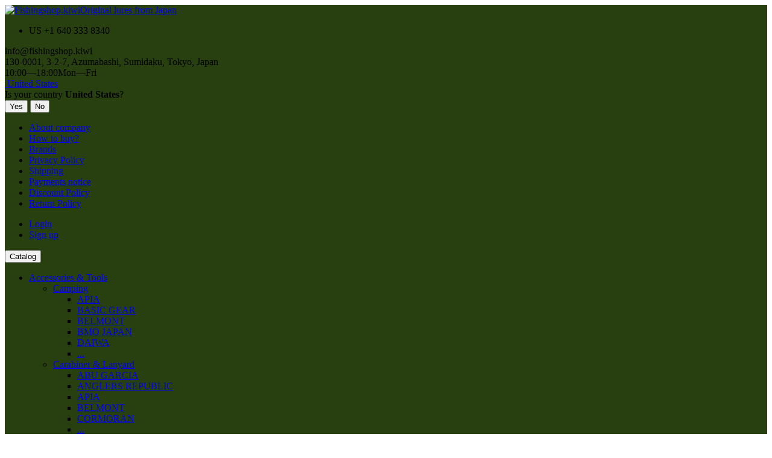

--- FILE ---
content_type: text/html; charset=utf-8
request_url: https://fishingshop.kiwi/category/Accessories-Tools/Camping/mont-bell/
body_size: 17129
content:
<!DOCTYPE html><html class="" lang="en_US"><head><title>Buy MONT-BELL | Worldwide Shipping | From US $23.80</title><meta charset="UTF-8"><meta http-equiv="x-ua-compatible" content="IE=edge"><meta name="description" content="MONT-BELL ​​premium Japanese quality​. Shop at Fishingshop.kiwi Worldwide shipping. Best price ever!​​" /><meta name="viewport" content="width=1000" /><link rel="shortcut icon" href="/favicon.ico" /><link href="/wa-content/font/ruble/arial/fontface.css" rel="stylesheet" /><link href="/wa-data/public/site/themes/hypermarket/css/custom.css?v=1.1.2.177" rel="stylesheet" /><script src="/wa-content/js/jquery/jquery-1.11.1.min.js?v=2.9.9"></script><script src="/wa-content/js/jquery/jquery-migrate-1.2.1.min.js?v=2.9.9"></script><script src="/wa-content/js/jquery-plugins/jquery.cookie.js?v=2.9.9"></script><script src="/wa-data/public/site/themes/hypermarket/js/waTheme.js?v=1.1.2.177"></script><script src="/wa-data/public/site/themes/hypermarket/js/custom.js?v=1.1.2.177"></script><script src="/wa-apps/shop/plugins/flexdiscount/js/flexdiscountFrontend.min.js?994.45.0"></script>
<link href="/wa-data/public/shop/themes/hypermarket/css/custom.shop.css?v=1.1.2.177" rel="stylesheet" /><link rel="stylesheet" href="https://cdnjs.cloudflare.com/ajax/libs/intl-tel-input/17.0.8/css/intlTelInput.min.css"><link href="/wa-data/public/shop/themes/hypermarket/plugins/bxslider/jquery.bxslider.css?v=1.1.2.177" rel="stylesheet" /><link href="/wa-data/public/shop/themes/hypermarket/plugins/swipebox/css/swipebox.css?v=1.1.2.177" rel="stylesheet" /><script src="/wa-apps/shop/js/lazy.load.js?v=910.1.2.933"></script><script src="/wa-data/public/shop/themes/hypermarket/js/product.js?v=1.1.2.177"></script><script src="/wa-data/public/shop/themes/hypermarket/js/products.js?v=1.1.2.177"></script><script src="/wa-data/public/shop/themes/hypermarket/js/custom.shop.js?v=1.1.2.177"></script><script src="https://cdnjs.cloudflare.com/ajax/libs/intl-tel-input/17.0.8/js/intlTelInput.min.js"></script><script src="https://cdnjs.cloudflare.com/ajax/libs/intl-tel-input/17.0.8/js/utils.js"></script><link rel="stylesheet" href="/wa-content/css/jquery-ui/jquery-ui-1.7.2.custom.css?v=2.9.9"><script src="/wa-content/js/jquery-ui/jquery-ui-1.7.2.custom.min.js?v=2.9.9"></script><link href='/wa-apps/shop/plugins/cityselect/css/frontend.min.css?v=999.0.0' rel='stylesheet'><script src='/wa-apps/shop/plugins/cityselect/js/frontend.min.js?v=999.0.0'></script><script>function init_shop_cityselect(){
shop_cityselect.location={"city":null,"region":null,"zip":null,"constraints_street":"","country":"rus","need_detect":true};
shop_cityselect.route_params={"app":"shop","_name":"Store - ENG","theme":"hypermarket","theme_mobile":"mobile","locale":"en_US","title":"Fishing Gear, Fishing Equipment Online Store, Bait And Tackle Shop","meta_keywords":"","meta_description":"We are leading one of the best fishing gear, fishing equipment online store, bait and tackle shop. FishingShop is the Japan online store, offering more than 240 000 SKU of premium quality tackles, at minimal price!","og_title":"Fishing Gear, Fishing Equipment Online Store, Bait And Tackle Shop","og_image":"https:\/\/fishingshop.kiwi\/wa-data\/public\/shop\/img\/98458404_1545715898936774_7131639993524551680_n.jpg","og_video":"","og_description":"We are leading one of the best fishing gear, fishing equipment online store, bait and tackle shop. FishingShop is the Japan online store, offering more than 240 000 SKU of premium quality tackles, at minimal price!","og_type":"website","og_url":"","url_type":"0","products_per_page":"","type_id":"0","currency":"USD","stock_id":"1","public_stocks":"0","drop_out_of_stock":"1","payment_id":"0","shipping_id":"0","ssl":"1","checkout_storefront_id":"6586abe47238a85bc5661174a60321f6","category_url":"Accessories-Tools\/Camping\/mont-bell","module":"frontend","action":"category","cityselect__url":"category\/Accessories-Tools\/Camping\/mont-bell\/"};
shop_cityselect.init('','/','/wa-apps/shop/plugins/cityselect/js/fancybox/','city','auto',0,0,0);
        } if (typeof shop_cityselect !== 'undefined') { init_shop_cityselect() } else { $(document).ready(function () { init_shop_cityselect() }) }</script><style>i.icon16-flexdiscount.loading{background-image:url(https://fishingshop.kiwi/wa-apps/shop/plugins/flexdiscount/img/loading16.gif)}i.flexdiscount-big-loading{background:url(https://fishingshop.kiwi/wa-apps/shop/plugins/flexdiscount/img/loading.gif) no-repeat}.fl-is-loading > * { opacity: 0.3; }.fl-is-loading { position:relative }.fl-is-loading:after{ position:absolute; top:0;left:0;content:"";width:100%;height:100%; background:url(https://fishingshop.kiwi/wa-apps/shop/plugins/flexdiscount/img/loader2.gif) center center no-repeat}.fl-loader-2:after{ position:absolute; top:0;left:0;content:"";width:100%;height:100%; background:url(/wa-content/img/loading16.gif) center center no-repeat}i.icon16-flexdiscount{background-repeat:no-repeat;height:16px;width:16px;display:inline-block;text-indent:-9999px;text-decoration:none!important;vertical-align:top;margin:-.1em .25em 0 0}i.flexdiscount-big-loading{display:inline-block;width:32px;height:32px;margin:15px 0}.flexdiscount-coup-del-block,.flexdiscount-loader{display:none}.align-center{text-align:center}.flexdiscount-coup-result,.flexdiscount-form,.flexdiscount-price-block,.flexdiscount-user-affiliate,.flexdiscount-user-discounts{margin:10px 0}.flexdiscount-coup-result{color:green}.flexdiscount-coup-result.flexdiscount-error{color:red}.flexdiscount-max-affiliate,.flexdiscount-max-discount{font-size:1.5em;color:#c03;font-weight:600}.flexdiscount-coupon-delete:before{content:'x';padding:5px;-webkit-border-radius:50%;-moz-border-radius:50%;border-radius:50%;border:2px solid red;width:.5em;height:.5em;display:inline-block;text-align:center;line-height:.5em;margin-right:5px;font-size:1.3em;color:red;font-weight:700;vertical-align:middle}.flexdiscount-price-block{display:inline-block}.flexdiscount-product-discount{display:table}.flexdiscount-my-content>div{padding:10px}.flexdiscount-discounts-affiliate{color:#c03;background:#fff4b4;padding:5px 10px;border-radius:20px}/***********************
 *
 * ru: Блок Доступных скидок и бонусов
 * en: Available discount and bonuses
 *
************************/

/**
* Обертка
* Wrap
*/
.flexdiscount-available-discount { }
/**
* Блок вывода Доступных скидок и бонусов
* Available discount and bonuses
*/
.flexdiscount-alldiscounts { clear: none; background-color: #FFFFFF; border: 1px solid #DDDDDD; -webkit-border-radius: 4px; -moz-border-radius: 4px; border-radius: 4px; margin: 10px 0; }
/**
* Шапка
* Header block
*/
.flexdiscount-alldiscounts-heading { background: #fff4b4; text-transform: uppercase; -webkit-border-top-left-radius: 3px; -moz-border-top-left-radius: 3px; border-top-left-radius: 3px; -webkit-border-top-right-radius: 3px; -moz-border-top-right-radius: 3px; border-top-right-radius: 3px; padding: 10px 15px;}
/**
* Заголовок шапки
* Header text
*/
.flexdiscount-alldiscounts-heading .h3 { font-size: 14px; margin: 0; padding: 0; color: #444;}
/**
* Внутренний отступ основной части
* Padding of the block body
*/
.flexdiscount-alldiscounts-body, .flexdiscount-alldiscounts .flexdiscount-body { padding: 15px; }
/*
* Ширина таблицы
* Width table
*/
.flexdiscount-alldiscounts table { width: 100%; }
/*
* Внешний отступ неупорядоченных списков
* Margin of unordered lists
*/
.flexdiscount-alldiscounts ul { margin: 0; }
/*
* Стили таблицы
* Table styles
*/
.flexdiscount-alldiscounts .flexdiscount-table { border-left: 1px solid #000; border-top: 1px solid #000; width: 100%; margin: 0; }
/*
* Стили заголовков и ячеек таблицы
* Table cells styles
*/
.flexdiscount-alldiscounts .flexdiscount-table td, .flexdiscount-alldiscounts .flexdiscount-table th { color: #000; border: 1px solid #000; padding: 5px; }
.fl-discount-skus { margin-bottom: 10px; }
tr.fl-discount-skus td { padding: 10px 5px; }

/***********************
 *
 * ru: Блок Действующих скидок и бонусов
 * en: Product active discounts and bonuses
 *
************************/

/**
* Обертка
* Wrap
*/
.flexdiscount-product-discount { display: table; }
/**
* Блок вывода Действующих скидок и бонусов
* Product active discounts and bonuses block
*/
.flexdiscount-pd-block { background-color: #FFFFFF; border: 1px solid #DDDDDD; -webkit-border-radius: 4px; -moz-border-radius: 4px; border-radius: 4px; margin: 10px 0; }
/**
* Шапка
* Header block
*/
.flexdiscount-pd-block .flexdiscount-heading, #yourshop .flexdiscount-pd-block .flexdiscount-heading { background: #163bdb; text-transform: uppercase; border-color: #DDDDDD; color: #333333; -webkit-border-top-left-radius: 3px; -moz-border-top-left-radius: 3px; border-top-left-radius: 3px; -webkit-border-top-right-radius: 3px; -moz-border-top-right-radius: 3px; border-top-right-radius: 3px; padding: 10px 15px;}
/**
* Заголовок шапки
* Header text
*/
.flexdiscount-pd-block .flexdiscount-heading .h3 { font-size: 14px; margin: 0; padding: 0; color: #fff;}
/**
* Внутренний отступ основной части
* Padding of the block body
*/
.flexdiscount-pd-block .flexdiscount-body { padding: 15px; }
/*
* Внешний отступ неупорядоченных списков
* Margin of unordered lists
*/
.flexdiscount-pd-block ul { margin: 0; }
/*
* Стили таблицы
* Table styles
*/
.flexdiscount-pd-block .flexdiscount-table { border-left: 1px solid #000; border-top: 1px solid #000; width: 100%; margin: 0; }
/*
* Стили заголовков и ячеек таблицы
* Table cells styles
*/
.flexdiscount-pd-block .flexdiscount-table td, .flexdiscount-pd-block .flexdiscount-table th { color: #000; border: 1px solid #000; padding: 5px; }

/***********************
 *
 * ru: Активные скидок и бонусов
 * en: Active discounts and bonuses block
 *
************************/

/**
* Обертка
* Wrap
*/
.flexdiscount-user-discounts { }
/**
* Блок вывода активных скидок и бонусов
* Active discounts and bonuses block
*/
.flexdiscount-discounts { clear: both; overflow: hidden; background-color: #FFFFFF; border: 1px solid #ddd; margin: 10px 0; }
/**
* Шапка
* Header block
*/
.flexdiscount-discounts-heading { background: #eee; text-transform: uppercase; color: #333333; padding: 10px 15px; }
/**
* Заголовок шапки
* Header text
*/
.flexdiscount-discounts-heading .h3 { font-size: 14px; margin: 0; color: #444; }
/**
* Внутренний отступ основной части
* Padding of the block body
*/
.flexdiscount-discounts-body { padding: 0; }
/*
* Ширина таблицы
* Width table
*/
.flexdiscount-discounts table { width: 100%; }
/*
* Стили неупорядоченных списков
* Styles of unordered lists
*/
.flexdiscount-discounts-body ul { list-style: none; padding: 0; margin: 0; }
.flexdiscount-discounts-body li { padding: 10px 15px; background-color: #fefce3; margin: 5px 0; }
/*
* Стили для размера скидки
* Styles for discount
*/
.flexdiscount-discounts-price { color: #e8385c; display: inline-block; }

/***********************
 *
 * ru: Дополнительная форма ввода купонов
 * en: Additional coupon form
 *
************************/

/*
* Цвет сообщения о успешно введенном купоне
* Message color about successfully entered coupon
*/
.flexdiscount-coup-result { color: green; }
/*
* Цвет сообщения о неверно введенном купоне
* Message color about incorrectly entered coupon
*/
.flexdiscount-coup-result.flexdiscount-error { color: #ff0000; }
/**
* Крестик удаления купона
* Delete coupon cross
*/
.flexdiscount-coupon-delete:before { content: 'x'; padding: 5px; -webkit-border-radius: 50%; -moz-border-radius: 50%; border-radius: 50%; border: 2px solid #ff0000; width: .5em; height: .5em; display: inline-block; text-align: center; line-height: .5em; margin-right: 5px; font-size: 1.3em; color: #ff0000; font-weight: bold; vertical-align: middle; }

/***********************
 *
 * ru: Блок правил запрета
 * en: Deny discounts block
 *
************************/

/**
* Обертка
* Wrap
*/
.flexdiscount-deny-discount { }
/**
* Блок вывода правил запрета
* Deny discounts block
*/
.flexdiscount-denydiscounts { clear: none; background-color: #FFFFFF; border: 1px solid #DDDDDD; -webkit-border-radius: 4px; -moz-border-radius: 4px; border-radius: 4px; margin: 10px 0; }
/**
* Шапка
* Header block
*/
.flexdiscount-denydiscounts-heading { background: #ff0000; text-transform: uppercase; -webkit-border-top-left-radius: 3px; -moz-border-top-left-radius: 3px; border-top-left-radius: 3px; -webkit-border-top-right-radius: 3px; -moz-border-top-right-radius: 3px; border-top-right-radius: 3px; padding: 10px 15px;}
/**
* Заголовок шапки
* Header text
*/
.flexdiscount-denydiscounts-heading .h3 { font-size: 14px; margin: 0; padding: 0; color: #fff;}
/**
* Внутренний отступ основной части
* Padding of the block body
*/
.flexdiscount-denydiscounts-body, .flexdiscount-denydiscounts .flexdiscount-body { padding: 15px; }
/*
* Ширина таблицы
* Width table
*/
.flexdiscount-denydiscounts table { width: 100%; }
/*
* Внешний отступ неупорядоченных списков
* Margin of unordered lists
*/
.flexdiscount-denydiscounts ul { margin: 0; }
/*
* Стили таблицы
* Table styles
*/
.flexdiscount-denydiscounts .flexdiscount-table { border-left: 1px solid #000; border-top: 1px solid #000; width: 100%; margin: 0; }
/*
* Стили заголовков и ячеек таблицы
* Table cells styles
*/
.flexdiscount-denydiscounts .flexdiscount-table td, .flexdiscount-denydiscounts .flexdiscount-table th { color: #000; border: 1px solid #000; padding: 5px; }

/***********************
 *
 * ru: Блок цены со скидкой
 * en: Block of price with discount
 *
************************/

/*
* Обертка
* Wrap
*/
.flexdiscount-price-block { display: inline-block; }

/***********************
 *
 * ru: Скидки в личном кабинете
 * en: Discounts in customer account
 *
************************/

/*
* Обертка
* Wrap
*/
.flexdiscount-my-content > div { padding: 10px; }

/***********************
 *
 * ru: Остальные стили
 * en: Other styles
 *
************************/

/*
* Бонусы
* Bonuses
*/
.flexdiscount-discounts-affiliate { color: #c03; background: #fff4b4; padding: 5px 10px; border-radius: 20px; }
/**
* Максимальное значение скидок и бонусов в блоках Доступных и Действующих скидок
* Maximum value of discount and bonuses in Available discounts block and Product discounts block
*/
.flexdiscount-max-discount, .flexdiscount-max-affiliate { font-size: 1.3em; color: #c03; font-weight: 600; }</style><script>$(function() {$.flexdiscountFrontend = new FlexdiscountPluginFrontend({urls: {couponAddUrl: '/flexdiscount/couponAdd/',updateDiscountUrl: '/flexdiscount/update/',refreshCartUrl: '/flexdiscount/cartUpdate/',deleteUrl: '/flexdiscount/couponDelete/',cartSaveUrl: {shop: '/cart/save/',plugin: '/my/'},cartDeleteUrl: {shop: '/cart/delete/',plugin: '/my/'},cartAddUrl: {shop: '/cart/add/',plugin: '/my/'}},updateInfoblocks: 1,hideDefaultAffiliateBlock: '',ss8forceUpdate: '0',addAffiliateBlock: 0,loaderType: 'loader1',locale: 'en_US',settings: {"enable_frontend_cart_hook":0},ss8UpdateAfterPayment: 0,shopVersion: '910.1.2.933'});});</script><meta property="og:type" content="article">
<meta property="og:url" content="https://fishingshop.kiwi/category/Accessories-Tools/Camping/mont-bell/">
<meta property="og:title" content="Buy MONT-BELL | Worldwide Shipping | From US $23.80">
<meta property="og:description" content="MONT-BELL ​​premium Japanese quality​. Shop at Fishingshop.kiwi Worldwide shipping. Best price ever!​​">
<meta name="google-site-verification" content="D4oi044WToXZ97HitEobnV5F_mE-csbWdVOpeKWzVko" />
<meta name="yandex-verification" content="976d7c59169ad10b" />
<script async src="https://www.googletagmanager.com/gtag/js?id=G-E5VLKEHEZF"></script>
<script>
  window.dataLayer = window.dataLayer || [];
  function gtag(){dataLayer.push(arguments);}
  gtag('js', new Date());

  gtag('config', 'G-E5VLKEHEZF');
  
</script><script>window.waTheme.site_url = "/";window.waTheme.app_id = "shop";window.waTheme.app_url = "/";window.waTheme.locale = "en";window.waTheme.addFonts([{ uri: "https://fonts.googleapis.com/css?family=Fira+Sans:400,400italic,500,600&subset=latin,cyrillic" }]);</script></head><body><div class="s-main-wrapper" id="js-main-wrapper" style="background-color: #284010"><div class="s-main-block" id="js-main-block"><header class="s-header-wrapper" id="s-header-wrapper"><section class="s-header-section"><div class="s-header-top s-layout"><div class="s-column left"><a class="s-site-logo" href="/" title="Fishingshop.kiwi"><img src="/wa-data/public/site/themes/hypermarket/img/logo.png?v1.1.2.177" alt="Fishingshop.kiwi" /></a><a class="s-site-name" href="/" title="Fishingshop.kiwi">Original lures from Japan</a></div><div class="s-column center"><div class="country-phones s-phone-wrapper"><i class="svg-icon phone size-16 top"></i><ul class="country-phones__list"><li class="s-phone">US +1 640 333 8340</li></ul><span class="s-tip">info@fishingshop.kiwi</span></div></div><div class="s-column right"><div class="s-shop-info"><div class="s-shop-address"><i class="svg-icon map-marker size-16 top"></i>130-0001, 3-2-7, Azumabashi, Sumidaku, Tokyo, Japan</div><div class="s-time-wrapper"><i class="svg-icon clock size-16 top"></i><span class="s-time">10:00—18:00</span><span class="s-days">Mon—Fri</span></div><div class="b-cityselect__wrapper b-cityselect__wrapper--hypermarket "><a href="#" class="b-cityselect__city i-cityselect__city_change"><i class="fas fa fa-map-marker fa-map-marker-alt"></i>&nbsp;<span class="i-cityselect__city">United States</span></a><div class="b-cityselect__notifier b-cityselect__notifier--hypermarket"><div class="b-cityselect__notifier_triangle"></div><div class="b-cityselect__notifier_title">Is your country <b class="i-cityselect__city">United States</b>?</div><div class="b-cityselect__notifier_buttons nowrap"><input type="button" class="btn btn-primary uni-btn uni-btn--red b-cityselect__city_yes i-cityselect__city_yes" value="Yes"> <input type="button" class="b-cityselect__city_no btn btn-default gray uni-btn i-cityselect__city_no" value="No"></div></div></div>
</div></div></div><div class="s-header-nav"><div class="s-layout"><div class="s-column left"><ul class="s-nav-list"><li class=""><a href="/company-about/" title="About company">About company</a></li><li class=""><a href="/how-to-buy/" title="How to buy?">How to buy?</a></li><li class=""><a href="/brands/" title="Brands">Brands</a></li><li class=""><a href="/privacy-policy/" title="Privacy Policy">Privacy Policy</a></li><li class=""><a href="/shipping/" title="Shipping">Shipping</a></li><li class=""><a href="/payments_notice/" title="Payments notice">Payments notice</a></li><li class=""><a href="/discount-policy/" title="Discount Policy">Discount Policy</a></li><li class=""><a href="/return_policy/" title="Return Policy">Return Policy</a></li></ul></div><div class="s-column right"><ul class="s-nav-list"><li><a class="s-link" href="/my/orders/"><i class="svg-icon entrance size-16"></i> <span>Login</span></a></li><li><a href="/signup/">Sign up</a></li></ul></div></div></div></section><div class="s-header-bottom"><div class="s-layout fixed"><div class="s-column left"><div class="s-catalog-wrapper " id="s-header-catalog"><button class="s-catalog-button ">Catalog</button><ul class="s-catalog-list"><li><a href="/category/Accessories-Tools/">Accessories &amp; Tools</a><div class="s-sub-wrapper"><ul class="s-sub-list"><li class="s-sub-item"><a class="s-sub-header" href="/category/Accessories-Tools/Camping/">Camping</a><ul><li><a href="/category/Accessories-Tools/Camping/Camping-Apia/">APIA</a></li><li><a href="/category/Accessories-Tools/Camping/basic-gear/">BASIC GEAR</a></li><li><a href="/category/Accessories-Tools/Camping/Camping-Belmont/">BELMONT</a></li><li><a href="/category/Accessories-Tools/Camping/Camping-Bmo-Japan/">BMO JAPAN</a></li><li><a href="/category/Accessories-Tools/Camping/Camping-Daiwa/">DAIWA</a></li><li><a href="/category/Accessories-Tools/Camping/">...</a></li></ul></li><li class="s-sub-item"><a class="s-sub-header" href="/category/Accessories-Tools/Carabiner-Lanyard/">Carabiner &amp; Lanyard</a><ul><li><a href="/category/Accessories-Tools/Carabiner-Lanyard/Carabiner-Lanyard-Abu-Garcia/">ABU GARCIA</a></li><li><a href="/category/Accessories-Tools/Carabiner-Lanyard/anglers-republic/">ANGLERS REPUBLIC</a></li><li><a href="/category/Accessories-Tools/Carabiner-Lanyard/Carabiner-Lanyard-Apia/">APIA</a></li><li><a href="/category/Accessories-Tools/Carabiner-Lanyard/Carabiner-Lanyard-Belmont/">BELMONT</a></li><li><a href="/category/Accessories-Tools/Carabiner-Lanyard/Carabiner-Lanyard-Cormoran/">CORMORAN</a></li><li><a href="/category/Accessories-Tools/Carabiner-Lanyard/">...</a></li></ul></li><li class="s-sub-item"><a class="s-sub-header" href="/category/Accessories-Tools/Electric/">Electric</a><ul><li><a href="/category/Accessories-Tools/Electric/Air-pump/">Air Pump</a></li><li><a href="/category/Accessories-Tools/Electric/Batteries/">Batteries</a></li><li><a href="/category/Accessories-Tools/Electric/Other-Electric/">Other</a></li><li><a href="/category/Accessories-Tools/Electric/Sonar/">Sonar</a></li></ul></li><li class="s-sub-item"><a class="s-sub-header" href="/category/Accessories-Tools/Feeding/">Feeding</a><ul><li><a href="/category/Accessories-Tools/Feeding/Feeding-Belmont/">BELMONT</a></li><li><a href="/category/Accessories-Tools/Feeding/Feeding-Daiichiseiko/">DAIICHISEIKO</a></li><li><a href="/category/Accessories-Tools/Feeding/Feeding-Daiwa/">DAIWA</a></li><li><a href="/category/Accessories-Tools/Feeding/Feeding-Duel/">DUEL</a></li><li><a href="/category/Accessories-Tools/Feeding/Feeding-Fox/">FOX</a></li><li><a href="/category/Accessories-Tools/Feeding/">...</a></li></ul></li><li class="s-sub-item"><a class="s-sub-header" href="/category/Accessories-Tools/Boats/">For Boats</a><ul><li><a href="/category/Accessories-Tools/Boats/Arms-Clamps/">Arms &amp; Clamps</a></li><li><a href="/category/Accessories-Tools/Boats/Other/">Other</a></li></ul></li><li class="s-sub-item"><a class="s-sub-header" href="/category/Accessories-Tools/For-carp/">For Carp</a><ul><li><a href="/category/Accessories-Tools/For-carp/For-carp-Daiichiseiko/">DAIICHISEIKO</a></li><li><a href="/category/Accessories-Tools/For-carp/daiwa/">DAIWA</a></li><li><a href="/category/Accessories-Tools/For-carp/For-carp-Fox/">FOX</a></li><li><a href="/category/Accessories-Tools/For-carp/For-carp-Maruemu/">MARUEMU</a></li><li><a href="/category/Accessories-Tools/For-carp/For-carp-Nakazima/">NAKAZIMA</a></li><li><a href="/category/Accessories-Tools/For-carp/">...</a></li></ul></li><li class="s-sub-item"><a class="s-sub-header" href="/category/Accessories-Tools/For-cars/">For Cars</a><ul><li><a href="/category/Accessories-Tools/For-cars/For-cars-Carmate/">CARMATE</a></li><li><a href="/category/Accessories-Tools/For-cars/For-cars-Cretom/">CRETOM</a></li><li><a href="/category/Accessories-Tools/For-cars/For-cars-Daiwa/">DAIWA</a></li><li><a href="/category/Accessories-Tools/For-cars/dress/">DRESS</a></li><li><a href="/category/Accessories-Tools/For-cars/For-cars-Evergreen/">EVERGREEN</a></li><li><a href="/category/Accessories-Tools/For-cars/">...</a></li></ul></li><li class="s-sub-item"><a class="s-sub-header" href="/category/Accessories-Tools/Fly/">For Fly</a><ul><li><a href="/category/Accessories-Tools/Fly/angle/">ANGLE</a></li><li><a href="/category/Accessories-Tools/Fly/caps/">CAPS</a></li><li><a href="/category/Accessories-Tools/Fly/Fly-Finesse/">FINESSE</a></li><li><a href="/category/Accessories-Tools/Fly/fuji-bait/">FUJI BAIT</a></li><li><a href="/category/Accessories-Tools/Fly/Fly-Fujiwara/">FUJIWARA</a></li><li><a href="/category/Accessories-Tools/Fly/">...</a></li></ul></li><li class="s-sub-item"><a class="s-sub-header" href="/category/Accessories-Tools/For-Hooks/">For Hooks</a><ul><li><a href="/category/Accessories-Tools/For-Hooks/Hook-Keeper/">Hook Keepers</a></li><li><a href="/category/Accessories-Tools/For-Hooks/Other/">Other</a></li><li><a href="/category/Accessories-Tools/For-Hooks/Releaser/">Releasers</a></li><li><a href="/category/Accessories-Tools/For-Hooks/Sharpeners/">Sharpeners</a></li></ul></li><li class="s-sub-item"><a class="s-sub-header" href="/category/Accessories-Tools/For-lines/">For Lines &amp; Threads</a><ul><li><a href="/category/Accessories-Tools/For-lines/Drag-che/">Drag Checkers</a></li><li><a href="/category/Accessories-Tools/For-lines/Knitting/">Knitting</a></li><li><a href="/category/Accessories-Tools/For-lines/Knot-assists/">Knot assists</a></li><li><a href="/category/Accessories-Tools/For-lines/Line-changes/">Line Changes</a></li><li><a href="/category/Accessories-Tools/For-lines/Other/">Other</a></li><li><a href="/category/Accessories-Tools/For-lines/">...</a></li></ul></li><li class="s-sub-item"><a class="s-sub-header" href="/category/Accessories-Tools/For-reels/">For Reels</a><ul><li><a href="/category/Accessories-Tools/For-reels/For-reels-Abu-Garcia/">ABU GARCIA</a></li><li><a href="/category/Accessories-Tools/For-reels/For-reels-Awabi-Works/">AWABI HONPO</a></li><li><a href="/category/Accessories-Tools/For-reels/basic-gear/">BASIC GEAR</a></li><li><a href="/category/Accessories-Tools/For-reels/For-reels-Belmont/">BELMONT</a></li><li><a href="/category/Accessories-Tools/For-reels/daiichiseiko/">DAIICHISEIKO</a></li><li><a href="/category/Accessories-Tools/For-reels/">...</a></li></ul></li><li class="s-sub-item"><a class="s-sub-header" href="/category/Accessories-Tools/Rod-Holders-Belts-Stands/">For Rods</a><ul><li><a href="/category/Accessories-Tools/Rod-Holders-Belts-Stands/Belts/">Belts</a></li><li><a href="/category/Accessories-Tools/Rod-Holders-Belts-Stands/Other/">Other</a></li><li><a href="/category/Accessories-Tools/Rod-Holders-Belts-Stands/rod-holders_1/">Rod Holders</a></li><li><a href="/category/Accessories-Tools/Rod-Holders-Belts-Stands/Rod-Stands/">Rod Stands</a></li></ul></li><li class="s-sub-item"><a class="s-sub-header" href="/category/Accessories-Tools/For-smelt/">For Smelt</a><ul><li><a href="/category/Accessories-Tools/For-smelt/alpha-tackle/">ALPHA TACKLE</a></li><li><a href="/category/Accessories-Tools/For-smelt/For-smelt-Daiwa/">DAIWA</a></li><li><a href="/category/Accessories-Tools/For-smelt/m-t-c-w/">M.T.C.W.</a></li><li><a href="/category/Accessories-Tools/For-smelt/nakazima/">NAKAZIMA</a></li><li><a href="/category/Accessories-Tools/For-smelt/For-smelt-Prox/">PROX</a></li><li><a href="/category/Accessories-Tools/For-smelt/">...</a></li></ul></li><li class="s-sub-item"><a class="s-sub-header" href="/category/Accessories-Tools/Forceps/">Forceps</a><ul><li><a href="/category/Accessories-Tools/Forceps/abu-garcia/">ABU GARCIA</a></li><li><a href="/category/Accessories-Tools/Forceps/Forceps-Alfa-Tackle/">ALFA TACKLE</a></li><li><a href="/category/Accessories-Tools/Forceps/Forceps-Belmont/">BELMONT</a></li><li><a href="/category/Accessories-Tools/Forceps/Forceps-Cormoran/">CORMORAN</a></li><li><a href="/category/Accessories-Tools/Forceps/Forceps-Daiichiseiko/">DAIICHISEIKO</a></li><li><a href="/category/Accessories-Tools/Forceps/">...</a></li></ul></li><li class="s-sub-item"><a class="s-sub-header" href="/category/Accessories-Tools/Grip-tapes/">Grip Wrap</a><ul><li><a href="/category/Accessories-Tools/Grip-tapes/fullclip/">FULLCLIP</a></li><li><a href="/category/Accessories-Tools/Grip-tapes/Grip-tapes-Gosen/">GOSEN</a></li><li><a href="/category/Accessories-Tools/Grip-tapes/Grip-tapes-Kyowa/">KYOWA</a></li><li><a href="/category/Accessories-Tools/Grip-tapes/Grip-tapes-Neo-Style/">NEO STYLE</a></li><li><a href="/category/Accessories-Tools/Grip-tapes/Grip-tapes-Taka/">TAKA</a></li><li><a href="/category/Accessories-Tools/Grip-tapes/">...</a></li></ul></li><li class="s-sub-item"><a class="s-sub-header" href="/category/Accessories-Tools/Grips-Tweezers/">Grips &amp; Tweezers</a><ul><li><a href="/category/Accessories-Tools/Grips-Tweezers/Body/">Body</a></li><li><a href="/category/Accessories-Tools/Grips-Tweezers/Lip/">Lip</a></li><li><a href="/category/Accessories-Tools/Grips-Tweezers/Other/">Other</a></li></ul></li><li class="s-sub-item"><a class="s-sub-header" href="/category/Accessories-Tools/Khives/">Knives</a><ul><li><a href="/category/Accessories-Tools/Khives/basic-gear/">BASIC GEAR</a></li><li><a href="/category/Accessories-Tools/Khives/Khives-Belmont/">BELMONT</a></li><li><a href="/category/Accessories-Tools/Khives/Khives-Daiichiseiko/">DAIICHISEIKO</a></li><li><a href="/category/Accessories-Tools/Khives/daitou/">DAITOU</a></li><li><a href="/category/Accessories-Tools/Khives/Khives-Daiwa/">DAIWA</a></li><li><a href="/category/Accessories-Tools/Khives/">...</a></li></ul></li><li class="s-sub-item"><a class="s-sub-header" href="/category/Accessories-Tools/Landing-nets-Gaffs/">Landing Nets &amp; Gaffs</a><ul><li><a href="/category/Accessories-Tools/Landing-nets-Gaffs/Gaffs/">Gaffs</a></li><li><a href="/category/Accessories-Tools/Landing-nets-Gaffs/Landing-nets/">Landing Nets</a></li><li><a href="/category/Accessories-Tools/Landing-nets-Gaffs/Other/">Other</a></li><li><a href="/category/Accessories-Tools/Landing-nets-Gaffs/Shafts/">Shafts</a></li></ul></li><li class="s-sub-item"><a class="s-sub-header" href="/category/Accessories-Tools/Light/">Light</a><ul><li><a href="/category/Accessories-Tools/Light/belmont/">BELMONT</a></li><li><a href="/category/Accessories-Tools/Light/Wear-Light-Breaden/">BREADEN</a></li><li><a href="/category/Accessories-Tools/Light/Other-Cormoran/">CORMORAN</a></li><li><a href="/category/Accessories-Tools/Light/Other-Cretom/">CRETOM</a></li><li><a href="/category/Accessories-Tools/Light/daiichiseiko/">DAIICHISEIKO</a></li><li><a href="/category/Accessories-Tools/Light/">...</a></li></ul></li><li class="s-sub-item"><a class="s-sub-header" href="/category/Accessories-Tools/Logos/">Logos &amp; Stickers</a><ul><li><a href="/category/Accessories-Tools/Logos/Logos-Abu-Garcia/">ABU GARCIA</a></li><li><a href="/category/Accessories-Tools/Logos/active/">ACTIVE</a></li><li><a href="/category/Accessories-Tools/Logos/apia/">APIA</a></li><li><a href="/category/Accessories-Tools/Logos/Logos-Bomba-Da-Agua/">BOMBA DA AGUA</a></li><li><a href="/category/Accessories-Tools/Logos/Logos-Breaden/">BREADEN</a></li><li><a href="/category/Accessories-Tools/Logos/">...</a></li></ul></li><li class="s-sub-item"><a class="s-sub-header" href="/category/Accessories-Tools/Magnets/">Magnets</a><ul><li><a href="/category/Accessories-Tools/Magnets/acrux/">ACRUX</a></li><li><a href="/category/Accessories-Tools/Magnets/buddy-works/">BUDDY WORKS</a></li><li><a href="/category/Accessories-Tools/Magnets/caps/">CAPS</a></li><li><a href="/category/Accessories-Tools/Magnets/Magnets-Daiichiseiko/">DAIICHISEIKO</a></li><li><a href="/category/Accessories-Tools/Magnets/Magnets-Daiwa/">DAIWA</a></li><li><a href="/category/Accessories-Tools/Magnets/">...</a></li></ul></li><li class="s-sub-item"><a class="s-sub-header" href="/category/Accessories-Tools/Measure/">Measure</a><ul><li><a href="/category/Accessories-Tools/Measure/abu-garcia/">ABU GARCIA</a></li><li><a href="/category/Accessories-Tools/Measure/basic-gear/">BASIC GEAR</a></li><li><a href="/category/Accessories-Tools/Measure/Measure-Belmont/">BELMONT</a></li><li><a href="/category/Accessories-Tools/Measure/Measure-Berkley/">BERKLEY</a></li><li><a href="/category/Accessories-Tools/Measure/bluestorm/">BLUESTORM</a></li><li><a href="/category/Accessories-Tools/Measure/">...</a></li></ul></li><li class="s-sub-item"><a class="s-sub-header" href="/category/Accessories-Tools/Multy-tool/">Multy Tool</a><ul><li><a href="/category/Accessories-Tools/Multy-tool/Multy-tool-Abu-Garcia/">ABU GARCIA</a></li><li><a href="/category/Accessories-Tools/Multy-tool/belmont/">BELMONT</a></li><li><a href="/category/Accessories-Tools/Multy-tool/Multy-tool-Daiichiseiko/">DAIICHISEIKO</a></li><li><a href="/category/Accessories-Tools/Multy-tool/hapyson/">HAPYSON</a></li><li><a href="/category/Accessories-Tools/Multy-tool/kahara/">KAHARA</a></li><li><a href="/category/Accessories-Tools/Multy-tool/">...</a></li></ul></li><li class="s-sub-item"><a class="s-sub-header" href="/category/Accessories-Tools/Needles-Pins/">Needles &amp; Pins</a><ul><li><a href="/category/Accessories-Tools/Needles-Pins/Needles-Pins-Abu-Garcia/">ABU GARCIA</a></li><li><a href="/category/Accessories-Tools/Needles-Pins/Needles-Pins-Active/">ACTIVE</a></li><li><a href="/category/Accessories-Tools/Needles-Pins/Needles-Pins-Belmont/">BELMONT</a></li><li><a href="/category/Accessories-Tools/Needles-Pins/daiichiseiko/">DAIICHISEIKO</a></li><li><a href="/category/Accessories-Tools/Needles-Pins/Needles-Pins-Daiwa/">DAIWA</a></li><li><a href="/category/Accessories-Tools/Needles-Pins/">...</a></li></ul></li><li class="s-sub-item"><a class="s-sub-header" href="/category/Accessories-Tools/Other-Tools/">Other</a><ul><li><a href="/category/Accessories-Tools/Other-Tools/abu-garcia/">ABU GARCIA</a></li><li><a href="/category/Accessories-Tools/Other-Tools/accel/">ACCEL</a></li><li><a href="/category/Accessories-Tools/Other-Tools/Other-Tools-Active/">ACTIVE</a></li><li><a href="/category/Accessories-Tools/Other-Tools/angle/">ANGLE</a></li><li><a href="/category/Accessories-Tools/Other-Tools/basic-gear/">BASIC GEAR</a></li><li><a href="/category/Accessories-Tools/Other-Tools/">...</a></li></ul></li><li class="s-sub-item"><a class="s-sub-header" href="/category/Accessories-Tools/Pin-On-Reel/">Pin On Reel</a><ul><li><a href="/category/Accessories-Tools/Pin-On-Reel/Pin-On-Reel-Abu-Garcia/">ABU GARCIA</a></li><li><a href="/category/Accessories-Tools/Pin-On-Reel/Pin-On-Reel-Belmont/">BELMONT</a></li><li><a href="/category/Accessories-Tools/Pin-On-Reel/Pin-On-Reel-Breaden/">BREADEN</a></li><li><a href="/category/Accessories-Tools/Pin-On-Reel/Pin-On-Reel-C-f/">C&amp;F</a></li><li><a href="/category/Accessories-Tools/Pin-On-Reel/caps/">CAPS</a></li><li><a href="/category/Accessories-Tools/Pin-On-Reel/">...</a></li></ul></li><li class="s-sub-item"><a class="s-sub-header" href="/category/Accessories-Tools/Plier/">Pliers &amp; Ring tools</a><ul><li><a href="/category/Accessories-Tools/Plier/Plier-Abu-Garcia/">ABU GARCIA</a></li><li><a href="/category/Accessories-Tools/Plier/Plier-Anglers-Republic/">ANGLERS REPUBLIC</a></li><li><a href="/category/Accessories-Tools/Plier/basic-gear/">BASIC GEAR</a></li><li><a href="/category/Accessories-Tools/Plier/Plier-Belmont/">BELMONT</a></li><li><a href="/category/Accessories-Tools/Plier/bluestorm/">BLUESTORM</a></li><li><a href="/category/Accessories-Tools/Plier/">...</a></li></ul></li><li class="s-sub-item"><a class="s-sub-header" href="/category/Accessories-Tools/Rescue/">Rescue tools</a><ul><li><a href="/category/Accessories-Tools/Rescue/Rescue-Belmont/">BELMONT</a></li><li><a href="/category/Accessories-Tools/Rescue/Rescue-Daiwa/">DAIWA</a></li><li><a href="/category/Accessories-Tools/Rescue/Rescue-Evergreen/">EVERGREEN</a></li><li><a href="/category/Accessories-Tools/Rescue/Rescue-Hide-up/">HIDE-UP</a></li><li><a href="/category/Accessories-Tools/Rescue/Rescue-Kahara/">KAHARA</a></li><li><a href="/category/Accessories-Tools/Rescue/">...</a></li></ul></li><li class="s-sub-item"><a class="s-sub-header" href="/category/Accessories-Tools/Scale/">Scale</a><ul><li><a href="/category/Accessories-Tools/Scale/Scale-Active/">ACTIVE</a></li><li><a href="/category/Accessories-Tools/Scale/basic-gear/">BASIC GEAR</a></li><li><a href="/category/Accessories-Tools/Scale/Scale-Belmont/">BELMONT</a></li><li><a href="/category/Accessories-Tools/Scale/Scale-Daiichiseiko/">DAIICHISEIKO</a></li><li><a href="/category/Accessories-Tools/Scale/Scale-Daiwa/">DAIWA</a></li><li><a href="/category/Accessories-Tools/Scale/">...</a></li></ul></li><li class="s-sub-item"><a class="s-sub-header" href="/category/Accessories-Tools/Scissors-Cutters/">Scissors &amp; Cutters</a><ul><li><a href="/category/Accessories-Tools/Scissors-Cutters/Clippers/">Cutters</a></li><li><a href="/category/Accessories-Tools/Scissors-Cutters/Ot/">Other</a></li><li><a href="/category/Accessories-Tools/Scissors-Cutters/Scissors/">Scissors</a></li></ul></li><li class="s-sub-item"><a class="s-sub-header" href="/category/Accessories-Tools/sets/">Sets</a><ul><li><a href="/category/Accessories-Tools/sets/kahara/">KAHARA</a></li><li><a href="/category/Accessories-Tools/sets/kankuma/">KANKUMA</a></li><li><a href="/category/Accessories-Tools/sets/prox/">OGK</a></li><li><a href="/category/Accessories-Tools/sets/tsuri-musha/">TSURI MUSHA</a></li></ul></li><li class="s-sub-item"><a class="s-sub-header" href="/category/Accessories-Tools/Thermometers/">Thermometers</a><ul><li><a href="/category/Accessories-Tools/Thermometers/Thermometers-A-d/">A&amp;D</a></li><li><a href="/category/Accessories-Tools/Thermometers/basic-gear/">BASIC GEAR</a></li><li><a href="/category/Accessories-Tools/Thermometers/cormoran/">CORMORAN</a></li><li><a href="/category/Accessories-Tools/Thermometers/Thermometers-Daiwa/">DAIWA</a></li><li><a href="/category/Accessories-Tools/Thermometers/Thermometers-Paz-Design/">PAZDESIGN</a></li><li><a href="/category/Accessories-Tools/Thermometers/">...</a></li></ul></li><li class="s-sub-item"><a class="s-sub-header" href="/category/Accessories-Tools/Thermos/">Thermos</a><ul><li><a href="/category/Accessories-Tools/Thermos/Thermos-Elite-Grips/">ELITE GRIPS</a></li><li><a href="/category/Accessories-Tools/Thermos/Thermos-Rbb/">RBB</a></li></ul></li><li class="s-sub-item"><a class="s-sub-header" href="/category/Accessories-Tools/Threads-Ropes/">Threads &amp; Ropes</a><ul><li><a href="/category/Accessories-Tools/Threads-Ropes/Other/">Other</a></li><li><a href="/category/Accessories-Tools/Threads-Ropes/Rattan/">Rattan</a></li><li><a href="/category/Accessories-Tools/Threads-Ropes/Ropes/">Ropes</a></li><li><a href="/category/Accessories-Tools/Threads-Ropes/Threads/">Threads</a></li></ul></li><li class="s-sub-item"><a class="s-sub-header" href="/category/Accessories-Tools/Toys/">Toys</a><ul><li><a href="/category/Accessories-Tools/Toys/abu-garcia/">ABU GARCIA</a></li><li><a href="/category/Accessories-Tools/Toys/bath-ball/">Bath Ball</a></li><li><a href="/category/Accessories-Tools/Toys/Toys-Japan-Parts/">JAPAN PARTS</a></li><li><a href="/category/Accessories-Tools/Toys/Toys-Maruemu/">MARUEMU</a></li><li><a href="/category/Accessories-Tools/Toys/maruka/">MARUKA</a></li><li><a href="/category/Accessories-Tools/Toys/">...</a></li></ul></li></ul></div></li><li><a href="/category/Books-Video/">BOOKS &amp; VIDEO</a><div class="s-sub-wrapper"><ul class="s-sub-list"><li class="s-sub-item"><a class="s-sub-header" href="/category/Books-Video/category_33794/">BooksVideo2</a></li></ul></div></li><li><a href="/category/Boxes-Bags/">Boxes &amp; Bags</a><div class="s-sub-wrapper"><ul class="s-sub-list"><li class="s-sub-item"><a class="s-sub-header" href="/category/Boxes-Bags/Bags-Wallets/">Bags</a><ul><li><a href="/category/Boxes-Bags/Bags-Wallets/Bags-Wallets-Abu-Garcia/">ABU GARCIA</a></li><li><a href="/category/Boxes-Bags/Bags-Wallets/alfred/">ALFRED</a></li><li><a href="/category/Boxes-Bags/Bags-Wallets/Bags-Wallets-Angle/">ANGLE</a></li><li><a href="/category/Boxes-Bags/Bags-Wallets/Bags-Wallets-Apia/">APIA</a></li><li><a href="/category/Boxes-Bags/Bags-Wallets/basic-gear/">BASIC GEAR</a></li><li><a href="/category/Boxes-Bags/Bags-Wallets/">...</a></li></ul></li><li class="s-sub-item"><a class="s-sub-header" href="/category/Boxes-Bags/bakkans/">Bakkans and Baskets</a><ul><li><a href="/category/Boxes-Bags/bakkans/abu-garcia/">ABU GARCIA</a></li><li><a href="/category/Boxes-Bags/bakkans/daiichiseiko/">DAIICHISEIKO</a></li><li><a href="/category/Boxes-Bags/bakkans/daiwa/">DAIWA</a></li><li><a href="/category/Boxes-Bags/bakkans/dreem-up/">DREEM UP</a></li><li><a href="/category/Boxes-Bags/bakkans/dress/">DRESS</a></li><li><a href="/category/Boxes-Bags/bakkans/">...</a></li></ul></li><li class="s-sub-item"><a class="s-sub-header" href="/category/Boxes-Bags/Boxes/">Boxes and Cases</a><ul><li><a href="/category/Boxes-Bags/Boxes/Boxes-Abu-Garcia/">ABU GARCIA</a></li><li><a href="/category/Boxes-Bags/Boxes/anglers-republic/">ANGLERS REPUBLIC</a></li><li><a href="/category/Boxes-Bags/Boxes/Boxes-Apia/">APIA</a></li><li><a href="/category/Boxes-Bags/Boxes/Boxes-Angle/">AXISCO</a></li><li><a href="/category/Boxes-Bags/Boxes/backlash/">BACKLASH</a></li><li><a href="/category/Boxes-Bags/Boxes/">...</a></li></ul></li><li class="s-sub-item"><a class="s-sub-header" href="/category/Boxes-Bags/Buckets/">Buckets</a><ul><li><a href="/category/Boxes-Bags/Buckets/Buckets-Belmont/">BELMONT</a></li><li><a href="/category/Boxes-Bags/Buckets/bison-wave/">BISON WAVE</a></li><li><a href="/category/Boxes-Bags/Buckets/Buckets-Daiichiseiko/">DAIICHISEIKO</a></li><li><a href="/category/Boxes-Bags/Buckets/Buckets-Daiwa/">DAIWA</a></li><li><a href="/category/Boxes-Bags/Buckets/Buckets-Dress/">DRESS</a></li><li><a href="/category/Boxes-Bags/Buckets/">...</a></li></ul></li><li class="s-sub-item"><a class="s-sub-header" href="/category/Boxes-Bags/coolers/">Coolers</a><ul><li><a href="/category/Boxes-Bags/coolers/abu-garcia/">ABU GARCIA</a></li><li><a href="/category/Boxes-Bags/coolers/basic-gear/">BASIC GEAR</a></li><li><a href="/category/Boxes-Bags/coolers/daiwa/">DAIWA</a></li><li><a href="/category/Boxes-Bags/coolers/gamakatsu/">GAMAKATSU</a></li><li><a href="/category/Boxes-Bags/coolers/meiho/">MEIHO</a></li><li><a href="/category/Boxes-Bags/coolers/">...</a></li></ul></li><li class="s-sub-item"><a class="s-sub-header" href="/category/Boxes-Bags/For-accessories/">For Accessories</a><ul><li><a href="/category/Boxes-Bags/For-accessories/For-accessories-Abu-Garcia/">ABU GARCIA</a></li><li><a href="/category/Boxes-Bags/For-accessories/For-accessories-Anglers-Design/">ANGLERS DESIGN</a></li><li><a href="/category/Boxes-Bags/For-accessories/anglers-republic/">ANGLERS REPUBLIC</a></li><li><a href="/category/Boxes-Bags/For-accessories/apia/">APIA</a></li><li><a href="/category/Boxes-Bags/For-accessories/For-accessories-Belmont/">BELMONT</a></li><li><a href="/category/Boxes-Bags/For-accessories/">...</a></li></ul></li><li class="s-sub-item"><a class="s-sub-header" href="/category/Boxes-Bags/For-glasses/">For Glasses</a><ul><li><a href="/category/Boxes-Bags/For-glasses/anglers-republic/">ANGLERS REPUBLIC</a></li><li><a href="/category/Boxes-Bags/For-glasses/For-glasses-Buddy-Works/">BUDDY WORKS</a></li><li><a href="/category/Boxes-Bags/For-glasses/daiwa/">DAIWA</a></li><li><a href="/category/Boxes-Bags/For-glasses/fullclip/">FULLCLIP</a></li><li><a href="/category/Boxes-Bags/For-glasses/gamakatsu/">GAMAKATSU</a></li><li><a href="/category/Boxes-Bags/For-glasses/">...</a></li></ul></li><li class="s-sub-item"><a class="s-sub-header" href="/category/Boxes-Bags/For-reels/">For Reels</a><ul><li><a href="/category/Boxes-Bags/For-reels/For-reels-Abu-Garcia/">ABU GARCIA</a></li><li><a href="/category/Boxes-Bags/For-reels/For-reels-Daiwa/">DAIWA</a></li><li><a href="/category/Boxes-Bags/For-reels/evergreen/">EVERGREEN</a></li><li><a href="/category/Boxes-Bags/For-reels/For-reels-Fox/">FOX</a></li><li><a href="/category/Boxes-Bags/For-reels/full-clip/">FULL CLIP</a></li><li><a href="/category/Boxes-Bags/For-reels/">...</a></li></ul></li><li class="s-sub-item"><a class="s-sub-header" href="/category/Boxes-Bags/For-Rods/">For Rods</a><ul><li><a href="/category/Boxes-Bags/For-Rods/For-Rods-Abu-Garcia/">ABU GARCIA</a></li><li><a href="/category/Boxes-Bags/For-Rods/anglers-republic/">ANGLERS REPUBLIC</a></li><li><a href="/category/Boxes-Bags/For-Rods/apia/">APIA</a></li><li><a href="/category/Boxes-Bags/For-Rods/bison-wave/">BISON WAVE</a></li><li><a href="/category/Boxes-Bags/For-Rods/For-Rods-Breaden/">BREADEN</a></li><li><a href="/category/Boxes-Bags/For-Rods/">...</a></li></ul></li><li class="s-sub-item"><a class="s-sub-header" href="/category/Boxes-Bags/Hooks-protect/">Hooks protect</a><ul><li><a href="/category/Boxes-Bags/Hooks-protect/apia/">APIA</a></li><li><a href="/category/Boxes-Bags/Hooks-protect/Hooks-protect-Daiwa/">DAIWA</a></li><li><a href="/category/Boxes-Bags/Hooks-protect/dress/">DRESS</a></li><li><a href="/category/Boxes-Bags/Hooks-protect/Hooks-protect-Finesse/">FINESSE</a></li><li><a href="/category/Boxes-Bags/Hooks-protect/Hooks-protect-G-seven/">G-SEVEN</a></li><li><a href="/category/Boxes-Bags/Hooks-protect/">...</a></li></ul></li><li class="s-sub-item"><a class="s-sub-header" href="/category/Boxes-Bags/Other/">Other</a><ul><li><a href="/category/Boxes-Bags/Other/active/">ACTIVE</a></li><li><a href="/category/Boxes-Bags/Other/apia/">APIA</a></li><li><a href="/category/Boxes-Bags/Other/basic-gear/">BASIC GEAR</a></li><li><a href="/category/Boxes-Bags/Other/Other-Bmo-Japan/">BMO JAPAN</a></li><li><a href="/category/Boxes-Bags/Other/Other-Daiichiseiko/">DAIICHISEIKO</a></li><li><a href="/category/Boxes-Bags/Other/">...</a></li></ul></li></ul></div></li><li><a href="/category/Fishing-Lines/">Fishing lines</a><div class="s-sub-wrapper"><ul class="s-sub-list"><li class="s-sub-item"><a class="s-sub-header" href="/category/Fishing-Lines/assist-line/">Assist Line</a><ul><li><a href="/category/Fishing-Lines/assist-line/angler-s-support-service/">ANGLER'S SUPPORT SERVICE</a></li><li><a href="/category/Fishing-Lines/assist-line/duel/">DUEL</a></li><li><a href="/category/Fishing-Lines/assist-line/gamakatsu/">GAMAKATSU</a></li><li><a href="/category/Fishing-Lines/assist-line/hayabusa/">HAYABUSA</a></li><li><a href="/category/Fishing-Lines/assist-line/matsuoka-special/">MATSUOKA SPECIAL</a></li><li><a href="/category/Fishing-Lines/assist-line/">...</a></li></ul></li><li class="s-sub-item"><a class="s-sub-header" href="/category/Fishing-Lines/Polyester/">Ester Line</a><ul><li><a href="/category/Fishing-Lines/Polyester/arukazik-japan/">ARUKAZIK JAPAN</a></li><li><a href="/category/Fishing-Lines/Polyester/crucian/">CRUCIAN</a></li><li><a href="/category/Fishing-Lines/Polyester/daiwa/">DAIWA</a></li><li><a href="/category/Fishing-Lines/Polyester/Polyester-Daysprout/">DAYSPROUT</a></li><li><a href="/category/Fishing-Lines/Polyester/Polyester-Gosen/">GOSEN</a></li><li><a href="/category/Fishing-Lines/Polyester/">...</a></li></ul></li><li class="s-sub-item"><a class="s-sub-header" href="/category/Fishing-Lines/Fluorocarbon/">Fluorocarbon</a><ul><li><a href="/category/Fishing-Lines/Fluorocarbon/Fluorocarbon-Berkley/">BERKLEY</a></li><li><a href="/category/Fishing-Lines/Fluorocarbon/Fluorocarbon-Breaden/">BREADEN</a></li><li><a href="/category/Fishing-Lines/Fluorocarbon/crucian/">CRUCIAN</a></li><li><a href="/category/Fishing-Lines/Fluorocarbon/Fluorocarbon-Daiwa/">DAIWA</a></li><li><a href="/category/Fishing-Lines/Fluorocarbon/Fluorocarbon-Dan/">DAN</a></li><li><a href="/category/Fishing-Lines/Fluorocarbon/">...</a></li></ul></li><li class="s-sub-item"><a class="s-sub-header" href="/category/Fishing-Lines/For-carp/">For Carp</a><ul><li><a href="/category/Fishing-Lines/For-carp/daiwa/">DAIWA</a></li><li><a href="/category/Fishing-Lines/For-carp/For-carp-Fox/">FOX</a></li><li><a href="/category/Fishing-Lines/For-carp/gamakatsu/">GAMAKATSU</a></li><li><a href="/category/Fishing-Lines/For-carp/gosen/">GOSEN</a></li><li><a href="/category/Fishing-Lines/For-carp/marufuji/">MARUFUJI</a></li><li><a href="/category/Fishing-Lines/For-carp/">...</a></li></ul></li><li class="s-sub-item"><a class="s-sub-header" href="/category/Fishing-Lines/For-fly/">For Fly</a><ul><li><a href="/category/Fishing-Lines/For-fly/angle/">ANGLE</a></li><li><a href="/category/Fishing-Lines/For-fly/caps/">CAPS</a></li><li><a href="/category/Fishing-Lines/For-fly/daiwa/">DAIWA</a></li><li><a href="/category/Fishing-Lines/For-fly/fujino/">FUJINO</a></li><li><a href="/category/Fishing-Lines/For-fly/For-fly-Gosen/">GOSEN</a></li><li><a href="/category/Fishing-Lines/For-fly/">...</a></li></ul></li><li class="s-sub-item"><a class="s-sub-header" href="/category/Fishing-Lines/Leaders/">Shock Leader</a><ul><li><a href="/category/Fishing-Lines/Leaders/angle/">ANGLE</a></li><li><a href="/category/Fishing-Lines/Leaders/belmont/">BELMONT</a></li><li><a href="/category/Fishing-Lines/Leaders/berkley/">BERKLEY</a></li><li><a href="/category/Fishing-Lines/Leaders/bozles_1/">BOZLES</a></li><li><a href="/category/Fishing-Lines/Leaders/crazy-ocean/">CRAZY OCEAN</a></li><li><a href="/category/Fishing-Lines/Leaders/">...</a></li></ul></li><li class="s-sub-item"><a class="s-sub-header" href="/category/Fishing-Lines/Nylon/">Nylon line</a><ul><li><a href="/category/Fishing-Lines/Nylon/Nylon-Berkley/">BERKLEY</a></li><li><a href="/category/Fishing-Lines/Nylon/crucian/">CRUCIAN</a></li><li><a href="/category/Fishing-Lines/Nylon/Nylon-Daiwa/">DAIWA</a></li><li><a href="/category/Fishing-Lines/Nylon/Nylon-Dan/">DAN</a></li><li><a href="/category/Fishing-Lines/Nylon/Nylon-Daysprout/">DAYSPROUT</a></li><li><a href="/category/Fishing-Lines/Nylon/">...</a></li></ul></li><li class="s-sub-item"><a class="s-sub-header" href="/category/Fishing-Lines/others/">Other Fishing Lines</a><ul><li><a href="/category/Fishing-Lines/others/decoy/">DECOY</a></li><li><a href="/category/Fishing-Lines/others/gamakatsu/">GAMAKATSU</a></li><li><a href="/category/Fishing-Lines/others/gosen/">GOSEN</a></li><li><a href="/category/Fishing-Lines/others/marufuji/">MARUFUJI</a></li><li><a href="/category/Fishing-Lines/others/nichirin/">NICHIRIN</a></li><li><a href="/category/Fishing-Lines/others/">...</a></li></ul></li><li class="s-sub-item"><a class="s-sub-header" href="/category/Fishing-Lines/Pe-Line/">PE Braid</a><ul><li><a href="/category/Fishing-Lines/Pe-Line/Pe-Line-Berkley/">BERKLEY</a></li><li><a href="/category/Fishing-Lines/Pe-Line/Pe-Line-Daiwa/">DAIWA</a></li><li><a href="/category/Fishing-Lines/Pe-Line/dan/">DAN</a></li><li><a href="/category/Fishing-Lines/Pe-Line/Pe-Line-Daysprout/">DAYSPROUT</a></li><li><a href="/category/Fishing-Lines/Pe-Line/Pe-Line-Duel/">DUEL</a></li><li><a href="/category/Fishing-Lines/Pe-Line/">...</a></li></ul></li><li class="s-sub-item"><a class="s-sub-header" href="/category/Fishing-Lines/Metal-wire/">Steel Leader</a><ul><li><a href="/category/Fishing-Lines/Metal-wire/aalglatt/">AALGLATT</a></li><li><a href="/category/Fishing-Lines/Metal-wire/Metal-wire-Daiwa/">DAIWA</a></li><li><a href="/category/Fishing-Lines/Metal-wire/decoy/">DECOY</a></li><li><a href="/category/Fishing-Lines/Metal-wire/Metal-wire-Fujiwara/">FUJIWARA</a></li><li><a href="/category/Fishing-Lines/Metal-wire/metal-wire-gamakatsu/">GAMAKATSU</a></li><li><a href="/category/Fishing-Lines/Metal-wire/">...</a></li></ul></li></ul></div></li><li><a href="/category/Hooks-Sinkers-Other/">Hooks, Sinkers, Other</a><div class="s-sub-wrapper"><ul class="s-sub-list"><li class="s-sub-item"><a class="s-sub-header" href="/category/Hooks-Sinkers-Other/Bombard/">Bombard</a><ul><li><a href="/category/Hooks-Sinkers-Other/Bombard/fujiwara/">FUJIWARA</a></li><li><a href="/category/Hooks-Sinkers-Other/Bombard/hamada-shokai/">HAMADA SHOKAI</a></li><li><a href="/category/Hooks-Sinkers-Other/Bombard/hapyson/">HAPYSON</a></li><li><a href="/category/Hooks-Sinkers-Other/Bombard/hayabusa/">HAYABUSA</a></li><li><a href="/category/Hooks-Sinkers-Other/Bombard/issei/">ISSEI</a></li><li><a href="/category/Hooks-Sinkers-Other/Bombard/">...</a></li></ul></li><li class="s-sub-item"><a class="s-sub-header" href="/category/Hooks-Sinkers-Other/Buler/">Buler</a><ul><li><a href="/category/Hooks-Sinkers-Other/Buler/daiwa/">DAIWA</a></li><li><a href="/category/Hooks-Sinkers-Other/Buler/fujiwara/">FUJIWARA</a></li><li><a href="/category/Hooks-Sinkers-Other/Buler/gamakatsu/">GAMAKATSU</a></li><li><a href="/category/Hooks-Sinkers-Other/Buler/hayabusa/">HAYABUSA</a></li><li><a href="/category/Hooks-Sinkers-Other/Buler/owner/">OWNER</a></li><li><a href="/category/Hooks-Sinkers-Other/Buler/">...</a></li></ul></li><li class="s-sub-item"><a class="s-sub-header" href="/category/Hooks-Sinkers-Other/Feeders/">Feeders</a><ul><li><a href="/category/Hooks-Sinkers-Other/Feeders/daiichiseiko/">DAIICHISEIKO</a></li><li><a href="/category/Hooks-Sinkers-Other/Feeders/daiwa/">DAIWA</a></li><li><a href="/category/Hooks-Sinkers-Other/Feeders/fujiwara/">FUJIWARA</a></li><li><a href="/category/Hooks-Sinkers-Other/Feeders/gamakatsu/">GAMAKATSU</a></li><li><a href="/category/Hooks-Sinkers-Other/Feeders/marushin/">MARUSHIN</a></li><li><a href="/category/Hooks-Sinkers-Other/Feeders/">...</a></li></ul></li><li class="s-sub-item"><a class="s-sub-header" href="/category/Hooks-Sinkers-Other/Floats/">Floats</a><ul><li><a href="/category/Hooks-Sinkers-Other/Floats/basic-gear/">BASIC GEAR</a></li><li><a href="/category/Hooks-Sinkers-Other/Floats/crucian/">CRUCIAN</a></li><li><a href="/category/Hooks-Sinkers-Other/Floats/daiichiseiko/">DAIICHISEIKO</a></li><li><a href="/category/Hooks-Sinkers-Other/Floats/daiwa/">DAIWA</a></li><li><a href="/category/Hooks-Sinkers-Other/Floats/dress/">DRESS</a></li><li><a href="/category/Hooks-Sinkers-Other/Floats/">...</a></li></ul></li><li class="s-sub-item"><a class="s-sub-header" href="/category/Hooks-Sinkers-Other/For-Carp/">For Carp</a><ul><li><a href="/category/Hooks-Sinkers-Other/For-Carp/Carp-hook/">Carp hook</a></li><li><a href="/category/Hooks-Sinkers-Other/For-Carp/Lead-systems/">Lead systems</a></li><li><a href="/category/Hooks-Sinkers-Other/For-Carp/Leads/">Leads</a></li><li><a href="/category/Hooks-Sinkers-Other/For-Carp/Marker-leadsfloat/">Marker leads &amp; float</a></li><li><a href="/category/Hooks-Sinkers-Other/For-Carp/Feeders/">Method feeders</a></li><li><a href="/category/Hooks-Sinkers-Other/For-Carp/">...</a></li></ul></li><li class="s-sub-item"><a class="s-sub-header" href="/category/Hooks-Sinkers-Other/Hooks/">Hooks</a><ul><li><a href="/category/Hooks-Sinkers-Other/Hooks/abu-garcia/">ABU GARCIA</a></li><li><a href="/category/Hooks-Sinkers-Other/Hooks/angle/">ANGLE</a></li><li><a href="/category/Hooks-Sinkers-Other/Hooks/anglers-support-service/">ANGLER'S SUPPORT SERVICE</a></li><li><a href="/category/Hooks-Sinkers-Other/Hooks/anglers-republic/">ANGLERS REPUBLIC</a></li><li><a href="/category/Hooks-Sinkers-Other/Hooks/apia/">APIA</a></li><li><a href="/category/Hooks-Sinkers-Other/Hooks/">...</a></li></ul></li><li class="s-sub-item"><a class="s-sub-header" href="/category/Hooks-Sinkers-Other/Jig-head/">JigHead</a><ul><li><a href="/category/Hooks-Sinkers-Other/Jig-head/adusta/">ADUSTA</a></li><li><a href="/category/Hooks-Sinkers-Other/Jig-head/apia_1/">APIA</a></li><li><a href="/category/Hooks-Sinkers-Other/Jig-head/arukazik-japan/">ARUKAZIK JAPAN</a></li><li><a href="/category/Hooks-Sinkers-Other/Jig-head/bait-breathe/">BAIT BREATH</a></li><li><a href="/category/Hooks-Sinkers-Other/Jig-head/berkley/">BERKLEY</a></li><li><a href="/category/Hooks-Sinkers-Other/Jig-head/">...</a></li></ul></li><li class="s-sub-item"><a class="s-sub-header" href="/category/Hooks-Sinkers-Other/Light/">Light</a><ul><li><a href="/category/Hooks-Sinkers-Other/Light/hapyson/">HAPYSON</a></li><li><a href="/category/Hooks-Sinkers-Other/Light/hiromi/">HIROMI</a></li><li><a href="/category/Hooks-Sinkers-Other/Light/lumica/">LUMICA</a></li><li><a href="/category/Hooks-Sinkers-Other/Light/miya-epoch/">MIYA EPOCH</a></li><li><a href="/category/Hooks-Sinkers-Other/Light/owner/">OWNER</a></li><li><a href="/category/Hooks-Sinkers-Other/Light/">...</a></li></ul></li><li class="s-sub-item"><a class="s-sub-header" href="/category/Hooks-Sinkers-Other/Montage-parts/">Montage parts</a><ul><li><a href="/category/Hooks-Sinkers-Other/Montage-parts/accel/">ACCEL</a></li><li><a href="/category/Hooks-Sinkers-Other/Montage-parts/active/">ACTIVE</a></li><li><a href="/category/Hooks-Sinkers-Other/Montage-parts/basic-gear/">BASIC GEAR</a></li><li><a href="/category/Hooks-Sinkers-Other/Montage-parts/boggy/">BOGGY</a></li><li><a href="/category/Hooks-Sinkers-Other/Montage-parts/breaden/">BREADEN</a></li><li><a href="/category/Hooks-Sinkers-Other/Montage-parts/">...</a></li></ul></li><li class="s-sub-item"><a class="s-sub-header" href="/category/Hooks-Sinkers-Other/Ready-set/">Ready set</a><ul><li><a href="/category/Hooks-Sinkers-Other/Ready-set/basic-gear/">BASIC GEAR</a></li><li><a href="/category/Hooks-Sinkers-Other/Ready-set/crazy-ocean/">CRAZY OCEAN</a></li><li><a href="/category/Hooks-Sinkers-Other/Ready-set/daiwa/">DAIWA</a></li><li><a href="/category/Hooks-Sinkers-Other/Ready-set/decoy/">DECOY</a></li><li><a href="/category/Hooks-Sinkers-Other/Ready-set/duo/">DUO</a></li><li><a href="/category/Hooks-Sinkers-Other/Ready-set/">...</a></li></ul></li><li class="s-sub-item"><a class="s-sub-header" href="/category/Hooks-Sinkers-Other/Sinker/">Sinker</a><ul><li><a href="/category/Hooks-Sinkers-Other/Sinker/active/">ACTIVE</a></li><li><a href="/category/Hooks-Sinkers-Other/Sinker/arukazik-japan/">ARUKAZIK JAPAN</a></li><li><a href="/category/Hooks-Sinkers-Other/Sinker/bait-breath/">BAIT BREATH</a></li><li><a href="/category/Hooks-Sinkers-Other/Sinker/basic-gear/">BASIC GEAR</a></li><li><a href="/category/Hooks-Sinkers-Other/Sinker/berkley/">BERKLEY</a></li><li><a href="/category/Hooks-Sinkers-Other/Sinker/">...</a></li></ul></li><li class="s-sub-item"><a class="s-sub-header" href="/category/Hooks-Sinkers-Other/Snap-swivel-ring/">Snap, swivel, ring</a><ul><li><a href="/category/Hooks-Sinkers-Other/Snap-swivel-ring/ring/">Ring</a></li><li><a href="/category/Hooks-Sinkers-Other/Snap-swivel-ring/snap/">Snap</a></li><li><a href="/category/Hooks-Sinkers-Other/Snap-swivel-ring/swivel/">Swivel</a></li></ul></li></ul></div></li><li><a href="/category/Liquids-Powders/">Liquids &amp; Powders</a><div class="s-sub-wrapper"><ul class="s-sub-list"><li class="s-sub-item"><a class="s-sub-header" href="/category/Liquids-Powders/Abu-Garcia/">ABU GARCIA</a></li><li class="s-sub-item"><a class="s-sub-header" href="/category/Liquids-Powders/Accel/">ACCEL</a></li><li class="s-sub-item"><a class="s-sub-header" href="/category/Liquids-Powders/Angle/">ANGLE</a></li><li class="s-sub-item"><a class="s-sub-header" href="/category/Liquids-Powders/Anglers-Republic/">ANGLERS REPUBLIC</a></li><li class="s-sub-item"><a class="s-sub-header" href="/category/Liquids-Powders/Aron-Alpha/">ARON ALPHA</a></li><li class="s-sub-item"><a class="s-sub-header" href="/category/Liquids-Powders/Awabi-Works/">AWABI HONPO</a></li><li class="s-sub-item"><a class="s-sub-header" href="/category/Liquids-Powders/Bait-Breath/">BAIT BREATH</a></li><li class="s-sub-item"><a class="s-sub-header" href="/category/Liquids-Powders/Belcadia/">BELCADIA</a></li><li class="s-sub-item"><a class="s-sub-header" href="/category/Liquids-Powders/Berkley/">BERKLEY</a></li><li class="s-sub-item"><a class="s-sub-header" href="/category/Liquids-Powders/Bonanza/">BONANZA</a></li><li class="s-sub-item"><a class="s-sub-header" href="/category/Liquids-Powders/bond/">BOND</a></li><li class="s-sub-item"><a class="s-sub-header" href="/category/Liquids-Powders/Bozles/">BOZLES</a></li><li class="s-sub-item"><a class="s-sub-header" href="/category/Liquids-Powders/bug-protector/">BUG PROTECTOR</a></li><li class="s-sub-item"><a class="s-sub-header" href="/category/Liquids-Powders/Caps/">CAPS</a></li><li class="s-sub-item"><a class="s-sub-header" href="/category/Liquids-Powders/caravan/">CARAVAN</a></li><li class="s-sub-item"><a class="s-sub-header" href="/category/Liquids-Powders/Carmate/">CARMATE</a></li><li class="s-sub-item"><a class="s-sub-header" href="/category/Liquids-Powders/Cemedine/">CEMEDINE</a></li><li class="s-sub-item"><a class="s-sub-header" href="/category/Liquids-Powders/columbus/">COLUMBUS</a></li><li class="s-sub-item"><a class="s-sub-header" href="/category/Liquids-Powders/Daiwa/">DAIWA</a></li><li class="s-sub-item"><a class="s-sub-header" href="/category/Liquids-Powders/dism/">DISM</a></li><li class="s-sub-item"><a class="s-sub-header" href="/category/Liquids-Powders/Dress/">DRESS</a></li><li class="s-sub-item"><a class="s-sub-header" href="/category/Liquids-Powders/Ecogear/">ECOGEAR</a></li><li class="s-sub-item"><a class="s-sub-header" href="/category/Liquids-Powders/engine/">ENGINE</a></li><li class="s-sub-item"><a class="s-sub-header" href="/category/Liquids-Powders/Evergreen/">EVERGREEN</a></li><li class="s-sub-item"><a class="s-sub-header" href="/category/Liquids-Powders/Field-Hunter/">FIELD HUNTER</a></li><li class="s-sub-item"><a class="s-sub-header" href="/category/Liquids-Powders/Finesse/">FINESSE</a></li><li class="s-sub-item"><a class="s-sub-header" href="/category/Liquids-Powders/fish-arro/">FISH ARROW</a></li><li class="s-sub-item"><a class="s-sub-header" href="/category/Liquids-Powders/fishman/">FISHMAN</a></li><li class="s-sub-item"><a class="s-sub-header" href="/category/Liquids-Powders/Fivecore/">FIVECORE</a></li><li class="s-sub-item"><a class="s-sub-header" href="/category/Liquids-Powders/flux/">FLUX</a></li><li class="s-sub-item"><a class="s-sub-header" href="/category/Liquids-Powders/Gaianotes/">GAIANOTES</a></li><li class="s-sub-item"><a class="s-sub-header" href="/category/Liquids-Powders/geecrack/">GEECRACK</a></li><li class="s-sub-item"><a class="s-sub-header" href="/category/Liquids-Powders/Gimick/">GIMIK</a></li><li class="s-sub-item"><a class="s-sub-header" href="/category/Liquids-Powders/Glitch/">GLITCH</a></li><li class="s-sub-item"><a class="s-sub-header" href="/category/Liquids-Powders/Golden-Mean/">GOLDEN MEAN</a></li><li class="s-sub-item"><a class="s-sub-header" href="/category/Liquids-Powders/hanshin/">HANSHIN</a></li><li class="s-sub-item"><a class="s-sub-header" href="/category/Liquids-Powders/hmkl/">HMKL</a></li><li class="s-sub-item"><a class="s-sub-header" href="/category/Liquids-Powders/ikari/">IKARI</a></li><li class="s-sub-item"><a class="s-sub-header" href="/category/Liquids-Powders/Inxlabel/">INX.LABEL</a></li><li class="s-sub-item"><a class="s-sub-header" href="/category/Liquids-Powders/Ios-Factory/">IOS FACTORY</a></li><li class="s-sub-item"><a class="s-sub-header" href="/category/Liquids-Powders/Ivyline/">IVYLINE</a></li><li class="s-sub-item"><a class="s-sub-header" href="/category/Liquids-Powders/jackall/">JACKALL</a></li><li class="s-sub-item"><a class="s-sub-header" href="/category/Liquids-Powders/jumprize/">JUMPRIZE</a></li><li class="s-sub-item"><a class="s-sub-header" href="/category/Liquids-Powders/Kahara/">KAHARA</a></li><li class="s-sub-item"><a class="s-sub-header" href="/category/Liquids-Powders/kohinata/">KOHINATA</a></li><li class="s-sub-item"><a class="s-sub-header" href="/category/Liquids-Powders/konishi/">KONISHI</a></li><li class="s-sub-item"><a class="s-sub-header" href="/category/Liquids-Powders/levitation-engineering/">LEVITATION ENGINEERING</a></li><li class="s-sub-item"><a class="s-sub-header" href="/category/Liquids-Powders/liberta/">LIBERTA</a></li><li class="s-sub-item"><a class="s-sub-header" href="/category/Liquids-Powders/little-presents/">LITTLE PRESENTS</a></li><li class="s-sub-item"><a class="s-sub-header" href="/category/Liquids-Powders/livre/">LIVRE</a></li><li class="s-sub-item"><a class="s-sub-header" href="/category/Liquids-Powders/lumic/">LUMICA</a></li><li class="s-sub-item"><a class="s-sub-header" href="/category/Liquids-Powders/mtcw/">M.T.C.W.</a></li><li class="s-sub-item"><a class="s-sub-header" href="/category/Liquids-Powders/madness/">MADNESS</a></li><li class="s-sub-item"><a class="s-sub-header" href="/category/Liquids-Powders/Marukyu/">MARUKYU</a></li><li class="s-sub-item"><a class="s-sub-header" href="/category/Liquids-Powders/Marunishi/">MARUNISHI</a></li><li class="s-sub-item"><a class="s-sub-header" href="/category/Liquids-Powders/marushin/">MARUSHIN</a></li><li class="s-sub-item"><a class="s-sub-header" href="/category/Liquids-Powders/mc-squared/">MC SQUARED</a></li><li class="s-sub-item"><a class="s-sub-header" href="/category/Liquids-Powders/Meiho/">MEIHO</a></li><li class="s-sub-item"><a class="s-sub-header" href="/category/Liquids-Powders/mont-bell/">MONT-BELL</a></li><li class="s-sub-item"><a class="s-sub-header" href="/category/Liquids-Powders/Morris/">MORRIS</a></li><li class="s-sub-item"><a class="s-sub-header" href="/category/Liquids-Powders/Mr-Hobby/">MR. HOBBY</a></li><li class="s-sub-item"><a class="s-sub-header" href="/category/Liquids-Powders/Mukai/">MUKAI</a></li><li class="s-sub-item"><a class="s-sub-header" href="/category/Liquids-Powders/nagano-corporation/">NAGANO CORPORATION</a></li><li class="s-sub-item"><a class="s-sub-header" href="/category/Liquids-Powders/nagashi/">NAGASHIMA</a></li><li class="s-sub-item"><a class="s-sub-header" href="/category/Liquids-Powders/Nakazima/">NAKAZIMA</a></li><li class="s-sub-item"><a class="s-sub-header" href="/category/Liquids-Powders/Nature-Boys/">NATURE BOYS</a></li><li class="s-sub-item"><a class="s-sub-header" href="/category/Liquids-Powders/Ngs/">NGS</a></li><li class="s-sub-item"><a class="s-sub-header" href="/category/Liquids-Powders/Nikwax/">NIKWAX</a></li><li class="s-sub-item"><a class="s-sub-header" href="/category/Liquids-Powders/Nittou/">NITTOU</a></li><li class="s-sub-item"><a class="s-sub-header" href="/category/Liquids-Powders/No-Brand/">NO BRAND</a></li><li class="s-sub-item"><a class="s-sub-header" href="/category/Liquids-Powders/Nories/">NORIES</a></li><li class="s-sub-item"><a class="s-sub-header" href="/category/Liquids-Powders/novel-arms/">NOVEL ARMS</a></li><li class="s-sub-item"><a class="s-sub-header" href="/category/Liquids-Powders/Office-Eucalyptus/">OFFICE EUCALYPTUS</a></li><li class="s-sub-item"><a class="s-sub-header" href="/category/Liquids-Powders/Owner/">OWNER</a></li><li class="s-sub-item"><a class="s-sub-header" href="/category/Liquids-Powders/prostaff/">PROSTAFF</a></li><li class="s-sub-item"><a class="s-sub-header" href="/category/Liquids-Powders/reins/">REINS</a></li><li class="s-sub-item"><a class="s-sub-header" href="/category/Liquids-Powders/Spack/">S-PACK</a></li><li class="s-sub-item"><a class="s-sub-header" href="/category/Liquids-Powders/Sakura/">SAKURA</a></li><li class="s-sub-item"><a class="s-sub-header" href="/category/Liquids-Powders/Sanko/">SANKO</a></li><li class="s-sub-item"><a class="s-sub-header" href="/category/Liquids-Powders/seafloor-control/">SEAFLOOR CONTROL</a></li><li class="s-sub-item"><a class="s-sub-header" href="/category/Liquids-Powders/senshou/">SENSHOU</a></li><li class="s-sub-item"><a class="s-sub-header" href="/category/Liquids-Powders/seven-chemical/">SEVEN-CHEMICAL</a></li><li class="s-sub-item"><a class="s-sub-header" href="/category/Liquids-Powders/Shimano/">SHIMANO</a></li><li class="s-sub-item"><a class="s-sub-header" href="/category/Liquids-Powders/Slp-Works/">SLP WORKS</a></li><li class="s-sub-item"><a class="s-sub-header" href="/category/Liquids-Powders/Smart-Vision/">SMART VISION</a></li><li class="s-sub-item"><a class="s-sub-header" href="/category/Liquids-Powders/Smith/">SMITH</a></li><li class="s-sub-item"><a class="s-sub-header" href="/category/Liquids-Powders/soft99/">SOFT99</a></li><li class="s-sub-item"><a class="s-sub-header" href="/category/Liquids-Powders/Some-Q/">SOME Q</a></li><li class="s-sub-item"><a class="s-sub-header" href="/category/Liquids-Powders/soto/">SOTO</a></li><li class="s-sub-item"><a class="s-sub-header" href="/category/Liquids-Powders/other-brands_1/">SPECT MORALIA</a></li><li class="s-sub-item"><a class="s-sub-header" href="/category/Liquids-Powders/Strut/">STRUT</a></li><li class="s-sub-item"><a class="s-sub-header" href="/category/Liquids-Powders/Sunline/">SUNLINE</a></li><li class="s-sub-item"><a class="s-sub-header" href="/category/Liquids-Powders/taka/">TAKA</a></li><li class="s-sub-item"><a class="s-sub-header" href="/category/Liquids-Powders/tane-maki/">TANE.MAKI</a></li><li class="s-sub-item"><a class="s-sub-header" href="/category/Liquids-Powders/Tb/">TB</a></li><li class="s-sub-item"><a class="s-sub-header" href="/category/Liquids-Powders/tenryu/">TENRYU</a></li><li class="s-sub-item"><a class="s-sub-header" href="/category/Liquids-Powders/three-bond/">THREE BOND</a></li><li class="s-sub-item"><a class="s-sub-header" href="/category/Liquids-Powders/Tiemco/">TIEMCO</a></li><li class="s-sub-item"><a class="s-sub-header" href="/category/Liquids-Powders/Toho/">TOHO</a></li><li class="s-sub-item"><a class="s-sub-header" href="/category/Liquids-Powders/tsuchiya-yac/">TSUCHIYA YAC</a></li><li class="s-sub-item"><a class="s-sub-header" href="/category/Liquids-Powders/tsuri-care/">TSURI CARE</a></li><li class="s-sub-item"><a class="s-sub-header" href="/category/Liquids-Powders/tsuri-musha/">TSURI MUSHA</a></li><li class="s-sub-item"><a class="s-sub-header" href="/category/Liquids-Powders/Tsuri-Vision/">TSURI VISION</a></li><li class="s-sub-item"><a class="s-sub-header" href="/category/Liquids-Powders/Tsurigu/">TSURIGU</a></li><li class="s-sub-item"><a class="s-sub-header" href="/category/Liquids-Powders/tsuriyoshi-hormone/">TSURIYOSHI HORMONE</a></li><li class="s-sub-item"><a class="s-sub-header" href="/category/Liquids-Powders/Umeebe/">UMEEBE</a></li><li class="s-sub-item"><a class="s-sub-header" href="/category/Liquids-Powders/vagabond/">VAGABOND</a></li><li class="s-sub-item"><a class="s-sub-header" href="/category/Liquids-Powders/valley-hill/">VALLEY HILL</a></li><li class="s-sub-item"><a class="s-sub-header" href="/category/Liquids-Powders/Varivas/">VARIVAS</a></li><li class="s-sub-item"><a class="s-sub-header" href="/category/Liquids-Powders/xesta/">XESTA</a></li><li class="s-sub-item"><a class="s-sub-header" href="/category/Liquids-Powders/Yamatoyo/">YAMATOYO</a></li><li class="s-sub-item"><a class="s-sub-header" href="/category/Liquids-Powders/Yarie/">YARIE</a></li><li class="s-sub-item"><a class="s-sub-header" href="/category/Liquids-Powders/YT/">YT</a></li><li class="s-sub-item"><a class="s-sub-header" href="/category/Liquids-Powders/yz-craft/">YZ CRAFT</a></li><li class="s-sub-item"><a class="s-sub-header" href="/category/Liquids-Powders/zact-craft/">ZACT CRAFT</a><ul><li><a href="/category/Liquids-Powders/zact-craft/shutou-power-formula/">Shutou Power Formula</a></li></ul></li><li class="s-sub-item"><a class="s-sub-header" href="/category/Liquids-Powders/Zappu/">ZAPPU</a></li><li class="s-sub-item"><a class="s-sub-header" href="/category/Liquids-Powders/Zpi/">ZPI</a></li></ul></div></li><li><a href="/category/Lures/">Lures</a><div class="s-sub-wrapper"><ul class="s-sub-list"><li class="s-sub-item"><a class="s-sub-header" href="/category/Lures/feather-jig/">Feather Jig</a><ul><li><a href="/category/Lures/feather-jig/Attic/">ATTIC</a></li><li><a href="/category/Lures/feather-jig/blue-blue/">BLUE BLUE</a></li><li><a href="/category/Lures/feather-jig/daiwa/">DAIWA</a></li><li><a href="/category/Lures/feather-jig/evergreen/">EVERGREEN</a></li><li><a href="/category/Lures/feather-jig/jackall/">JACKALL</a></li><li><a href="/category/Lures/feather-jig/">...</a></li></ul></li><li class="s-sub-item"><a class="s-sub-header" href="/category/Lures/flys/">Fly Flies</a><ul><li><a href="/category/Lures/flys/angle/">ANGLE</a></li><li><a href="/category/Lures/flys/daiwa/">DAIWA</a></li><li><a href="/category/Lures/flys/fairy/">FAIRY</a></li><li><a href="/category/Lures/flys/fujisho_1/">FUJISHO</a></li><li><a href="/category/Lures/flys/mukai/">MUKAI</a></li><li><a href="/category/Lures/flys/">...</a></li></ul></li><li class="s-sub-item"><a class="s-sub-header" href="/category/Lures/Frogs/">Frogs &amp; Mice</a><ul><li><a href="/category/Lures/Frogs/akashi/">AKASHI</a></li><li><a href="/category/Lures/Frogs/aquavit/">AQUAVIT</a></li><li><a href="/category/Lures/Frogs/attic/">ATTIC</a></li><li><a href="/category/Lures/Frogs/berkley/">BERKLEY</a></li><li><a href="/category/Lures/Frogs/clue/">CLUE</a></li><li><a href="/category/Lures/Frogs/">...</a></li></ul></li><li class="s-sub-item"><a class="s-sub-header" href="/category/Lures/Ice-lure/">Ice Lure</a><ul><li><a href="/category/Lures/Ice-lure/Rapala/">RAPALA</a></li></ul></li><li class="s-sub-item"><a class="s-sub-header" href="/category/Lures/Metal-jig/">Metal Jig</a><ul><li><a href="/category/Lures/Metal-jig/Berkley/">ABU GARCIA</a></li><li><a href="/category/Lures/Metal-jig/adusta/">ADUSTA</a></li><li><a href="/category/Lures/Metal-jig/Anglers-republic/">ANGLERS REPUBLIC Palms</a></li><li><a href="/category/Lures/Metal-jig/Apia/">APIA</a></li><li><a href="/category/Lures/Metal-jig/bait-breath/">BAIT BREATH</a></li><li><a href="/category/Lures/Metal-jig/">...</a></li></ul></li><li class="s-sub-item"><a class="s-sub-header" href="/category/Lures/Other/">Other Lures</a><ul><li><a href="/category/Lures/Other/bait-breath/">BAIT BREATH</a></li><li><a href="/category/Lures/Other/caps/">CAPS</a></li><li><a href="/category/Lures/Other/daiwa/">DAIWA</a></li><li><a href="/category/Lures/Other/f-rise_1/">F-RISE</a></li><li><a href="/category/Lures/Other/fujiwara/">FUJIWARA</a></li><li><a href="/category/Lures/Other/">...</a></li></ul></li><li class="s-sub-item"><a class="s-sub-header" href="/category/Lures/Rubber-j/">Rubber jig</a><ul><li><a href="/category/Lures/Rubber-j/Bassday/">BASSDAY</a></li><li><a href="/category/Lures/Rubber-j/Berkley/">BERKLEY</a></li><li><a href="/category/Lures/Rubber-j/Biovex/">BIOVEX</a></li><li><a href="/category/Lures/Rubber-j/Blue/">BLUEBLUE</a></li><li><a href="/category/Lures/Rubber-j/boreas/">BOREAS</a></li><li><a href="/category/Lures/Rubber-j/">...</a></li></ul></li><li class="s-sub-item"><a class="s-sub-header" href="/category/Lures/sets/">Sets</a><ul><li><a href="/category/Lures/sets/aalglatt/">AALGLATT</a></li><li><a href="/category/Lures/sets/basic-gear/">BASIC GEAR</a></li><li><a href="/category/Lures/sets/daiwa/">DAIWA</a></li><li><a href="/category/Lures/sets/dress/">DRESS</a></li><li><a href="/category/Lures/sets/duo/">DUO</a></li><li><a href="/category/Lures/sets/">...</a></li></ul></li><li class="s-sub-item"><a class="s-sub-header" href="/category/Lures/Softbaits/">Soft Lures</a><ul><li><a href="/category/Lures/Softbaits/other-brands/">10TEN-FEET UNDER</a></li><li><a href="/category/Lures/Softbaits/Abu-Garcia/">ABU GARCIA</a></li><li><a href="/category/Lures/Softbaits/adusta/">ADUSTA</a></li><li><a href="/category/Lures/Softbaits/alfheid/">ALFHEID</a></li><li><a href="/category/Lures/Softbaits/Apia/">APIA</a></li><li><a href="/category/Lures/Softbaits/">...</a></li></ul></li><li class="s-sub-item"><a class="s-sub-header" href="/category/Lures/Spinners/">Spinner Lures</a><ul><li><a href="/category/Lures/Spinners/10ten-feet-under/">10TEN-FEET UNDER</a></li><li><a href="/category/Lures/Spinners/abu-garcia_1/">ABU GARCIA</a></li><li><a href="/category/Lures/Spinners/angle/">ANGLE</a></li><li><a href="/category/Lures/Spinners/Anglers-republic/">ANGLERS REPUBLIC</a></li><li><a href="/category/Lures/Spinners/Bait-breath/">BAIT BREATH</a></li><li><a href="/category/Lures/Spinners/">...</a></li></ul></li><li class="s-sub-item"><a class="s-sub-header" href="/category/Lures/Spoon/">Spoon Lures</a><ul><li><a href="/category/Lures/Spoon/Aalglatt/">AALGLATT</a></li><li><a href="/category/Lures/Spoon/alfred/">ALFRED</a></li><li><a href="/category/Lures/Spoon/Anglers-Dream-Bite/">ANGLER'S DREAM BITE</a></li><li><a href="/category/Lures/Spoon/Anglerz-System/">ANGLER'Z SYSTEM</a></li><li><a href="/category/Lures/Spoon/apia/">APIA</a></li><li><a href="/category/Lures/Spoon/">...</a></li></ul></li><li class="s-sub-item"><a class="s-sub-header" href="/category/Lures/Squid-lure/">Squid Lures</a><ul><li><a href="/category/Lures/Squid-lure/abu-garcia/">ABU GARCIA</a></li><li><a href="/category/Lures/Squid-lure/active/">ACTIVE</a></li><li><a href="/category/Lures/Squid-lure/arukazik-japan/">ARUKAZIK JAPAN</a></li><li><a href="/category/Lures/Squid-lure/bassday/">BASSDAY</a></li><li><a href="/category/Lures/Squid-lure/bozles/">BOZLES</a></li><li><a href="/category/Lures/Squid-lure/">...</a></li></ul></li><li class="s-sub-item"><a class="s-sub-header" href="/category/Lures/Tenya/">Tenya &amp; Tairaba</a><ul><li><a href="/category/Lures/Tenya/abu-garcia/">ABU GARCIA</a></li><li><a href="/category/Lures/Tenya/Apia/">APIA</a></li><li><a href="/category/Lures/Tenya/bozles/">BOZLES</a></li><li><a href="/category/Lures/Tenya/brovis/">BROVIS</a></li><li><a href="/category/Lures/Tenya/cormoran/">CORMORAN</a></li><li><a href="/category/Lures/Tenya/">...</a></li></ul></li><li class="s-sub-item"><a class="s-sub-header" href="/category/Lures/Terminal-rigs/">Spinnerbaits</a><ul><li><a href="/category/Lures/Terminal-rigs/adusta/">ADUSTA</a></li><li><a href="/category/Lures/Terminal-rigs/bait-breath/">BAIT BREATH</a></li><li><a href="/category/Lures/Terminal-rigs/Berkley/">BERKLEY</a></li><li><a href="/category/Lures/Terminal-rigs/Biovex/">BIOVEX</a></li><li><a href="/category/Lures/Terminal-rigs/boreas/">BOREAS</a></li><li><a href="/category/Lures/Terminal-rigs/">...</a></li></ul></li><li class="s-sub-item"><a class="s-sub-header" href="/category/Lures/Tune-Repair/">Lure Tuning &amp; Repair</a><ul><li><a href="/category/Lures/Tune-Repair/japan-parts_1/">JAPAN PARTS</a></li><li><a href="/category/Lures/Tune-Repair/abu-garcia/">ABU GARCIA</a></li><li><a href="/category/Lures/Tune-Repair/accel/">ACCEL</a></li><li><a href="/category/Lures/Tune-Repair/active/">ACTIVE</a></li><li><a href="/category/Lures/Tune-Repair/adusta/">ADUSTA</a></li><li><a href="/category/Lures/Tune-Repair/">...</a></li></ul></li><li class="s-sub-item"><a class="s-sub-header" href="/category/Lures/Vibration/">Vibration</a><ul><li><a href="/category/Lures/Vibration/aalglatt/">AALGLATT</a></li><li><a href="/category/Lures/Vibration/abu-garcia/">ABU GARCIA</a></li><li><a href="/category/Lures/Vibration/adusta/">ADUSTA</a></li><li><a href="/category/Lures/Vibration/alfred/">ALFRED</a></li><li><a href="/category/Lures/Vibration/Anglers-republic/">ANGLERS REPUBLIC Palms</a></li><li><a href="/category/Lures/Vibration/">...</a></li></ul></li><li class="s-sub-item"><a class="s-sub-header" href="/category/Lures/Woblers/">Wobblers</a><ul><li><a href="/category/Lures/Woblers/other-brands/">1089KOUBOU</a></li><li><a href="/category/Lures/Woblers/a-h-p-l/">A.H.P.L.</a></li><li><a href="/category/Lures/Woblers/Aalglatt/">AALGLATT</a></li><li><a href="/category/Lures/Woblers/Abu-garcia/">ABU GARCIA</a></li><li><a href="/category/Lures/Woblers/adusta/">ADUSTA</a></li><li><a href="/category/Lures/Woblers/">...</a></li></ul></li></ul></div></li><li><a href="/category/Reels/">Reels</a><div class="s-sub-wrapper"><ul class="s-sub-list"><li class="s-sub-item"><a class="s-sub-header" href="/category/Reels/Casting-Reels/">Casting reels</a><ul><li><a href="/category/Reels/Casting-Reels/Abu-garcia/">ABU GARCIA</a></li><li><a href="/category/Reels/Casting-Reels/alpha-tackle/">ALPHA TACKLE</a></li><li><a href="/category/Reels/Casting-Reels/Daiwa/">DAIWA</a></li><li><a href="/category/Reels/Casting-Reels/Electric-Reels/">Electric</a></li><li><a href="/category/Reels/Casting-Reels/Evergreen/">EVERGREEN</a></li><li><a href="/category/Reels/Casting-Reels/">...</a></li></ul></li><li class="s-sub-item"><a class="s-sub-header" href="/category/Reels/fly/">Fly reels</a><ul><li><a href="/category/Reels/fly/daiwa/">DAIWA</a></li><li><a href="/category/Reels/fly/hamada-shokai/">HAMADA SHOKAI</a></li><li><a href="/category/Reels/fly/kurodai/">KURODAI</a></li><li><a href="/category/Reels/fly/nissin/">NISSIN</a></li><li><a href="/category/Reels/fly/prox/">PROX</a></li><li><a href="/category/Reels/fly/">...</a></li></ul></li><li class="s-sub-item"><a class="s-sub-header" href="/category/Reels/Spinning-Reels/">Spinning reels</a><ul><li><a href="/category/Reels/Spinning-Reels/Spinning-Reel/">ABU GARCIA</a></li><li><a href="/category/Reels/Spinning-Reels/alpha-tackle/">ALPHA TACKLE</a></li><li><a href="/category/Reels/Spinning-Reels/Daiwa/">DAIWA</a></li><li><a href="/category/Reels/Spinning-Reels/Daysprout/">DAYSPROUT</a></li><li><a href="/category/Reels/Spinning-Reels/Fox/">FOX</a></li><li><a href="/category/Reels/Spinning-Reels/">...</a></li></ul></li><li class="s-sub-item"><a class="s-sub-header" href="/category/Reels/Reels-Tune-Repair/">Reel Tuning &amp; Repair</a><ul><li><a href="/category/Reels/Reels-Tune-Repair/handle/">Reel Handles</a></li><li><a href="/category/Reels/Reels-Tune-Repair/handle-cap-nut-bolt-knob/">Handle Caps/Nuts/Bolts</a></li><li><a href="/category/Reels/Reels-Tune-Repair/knobs/">Reel Knobs</a></li><li><a href="/category/Reels/Reels-Tune-Repair/other/">Other Reel Parts</a></li><li><a href="/category/Reels/Reels-Tune-Repair/reel-stand/">Reel Balancer</a></li><li><a href="/category/Reels/Reels-Tune-Repair/">...</a></li></ul></li></ul></div></li><li><a href="/category/Rods/">Rods</a><div class="s-sub-wrapper"><ul class="s-sub-list"><li class="s-sub-item"><a class="s-sub-header" href="/category/Rods/Casting-Rods/">BaitCasting</a><ul><li><a href="/category/Rods/Casting-Rods/aalglatt/">AALGLATT</a></li><li><a href="/category/Rods/Casting-Rods/Abu-garcia/">ABU GARCIA</a></li><li><a href="/category/Rods/Casting-Rods/Aims/">AIMS</a></li><li><a href="/category/Rods/Casting-Rods/alpha-tackle/">ALPHA TACKLE</a></li><li><a href="/category/Rods/Casting-Rods/Apia/">APIA</a></li><li><a href="/category/Rods/Casting-Rods/">...</a></li></ul></li><li class="s-sub-item"><a class="s-sub-header" href="/category/Rods/ready-set/">Combo</a><ul><li><a href="/category/Rods/ready-set/alpha-tackle/">ALPHA TACKLE</a></li><li><a href="/category/Rods/ready-set/angle/">ANGLE</a></li><li><a href="/category/Rods/ready-set/daiwa/">DAIWA</a></li><li><a href="/category/Rods/ready-set/gamakatsu/">GAMAKATSU</a></li><li><a href="/category/Rods/ready-set/ogk/">OGK</a></li><li><a href="/category/Rods/ready-set/">...</a></li></ul></li><li class="s-sub-item"><a class="s-sub-header" href="/category/Rods/Other-Rods/">Other</a><ul><li><a href="/category/Rods/Other-Rods/alpha-tackle/">ALPHA TACKLE</a></li><li><a href="/category/Rods/Other-Rods/apia/">APIA</a></li><li><a href="/category/Rods/Other-Rods/basic-gear/">BASIC GEAR</a></li><li><a href="/category/Rods/Other-Rods/blue-blue/">BLUE BLUE</a></li><li><a href="/category/Rods/Other-Rods/Daiwa/">DAIWA</a></li><li><a href="/category/Rods/Other-Rods/">...</a></li></ul></li><li class="s-sub-item"><a class="s-sub-header" href="/category/Rods/Spinning-Rods/">Spinning</a><ul><li><a href="/category/Rods/Spinning-Rods/dranckrazy/">DRANCKRAZY</a></li><li><a href="/category/Rods/Spinning-Rods/aalglatt/">AALGLATT</a></li><li><a href="/category/Rods/Spinning-Rods/Abu-garcia/">ABU GARCIA</a></li><li><a href="/category/Rods/Spinning-Rods/aims/">AIMS</a></li><li><a href="/category/Rods/Spinning-Rods/alfred/">ALFRED</a></li><li><a href="/category/Rods/Spinning-Rods/">...</a></li></ul></li><li class="s-sub-item"><a class="s-sub-header" href="/category/Rods/Rods-Tune-Repair/">Tune &amp; Repair</a><ul><li><a href="/category/Rods/Rods-Tune-Repair/alpha-tackle/">ALPHA TACKLE</a></li><li><a href="/category/Rods/Rods-Tune-Repair/Angle/">ANGLE</a></li><li><a href="/category/Rods/Rods-Tune-Repair/anglers-republic-palms/">ANGLERS REPUBLIC Palms</a></li><li><a href="/category/Rods/Rods-Tune-Repair/daiwa/">DAIWA</a></li><li><a href="/category/Rods/Rods-Tune-Repair/Fuji/">FUJI</a></li><li><a href="/category/Rods/Rods-Tune-Repair/">...</a></li></ul></li></ul></div></li><li><a href="/category/Wear/">Wear</a><div class="s-sub-wrapper"><ul class="s-sub-list"><li class="s-sub-item"><a class="s-sub-header" href="/category/Wear/Belts/">Belts</a><ul><li><a href="/category/Wear/Belts/abu-garcia/">ABU GARCIA</a></li><li><a href="/category/Wear/Belts/Belts-Belmont/">BELMONT</a></li><li><a href="/category/Wear/Belts/compass/">COMPASS</a></li><li><a href="/category/Wear/Belts/Belts-Daiwa/">DAIWA</a></li><li><a href="/category/Wear/Belts/duo/">DUO</a></li><li><a href="/category/Wear/Belts/">...</a></li></ul></li><li class="s-sub-item"><a class="s-sub-header" href="/category/Wear/Body/">Body</a><ul><li><a href="/category/Wear/Body/Body-Abu-Garcia/">ABU GARCIA</a></li><li><a href="/category/Wear/Body/Body-Anglers-Design/">ANGLERS DESIGN</a></li><li><a href="/category/Wear/Body/bkk/">BKK</a></li><li><a href="/category/Wear/Body/Body-Breaden/">BREADEN</a></li><li><a href="/category/Wear/Body/Body-Daiichiseiko/">DAIICHISEIKO</a></li><li><a href="/category/Wear/Body/">...</a></li></ul></li><li class="s-sub-item"><a class="s-sub-header" href="/category/Wear/Glasses/">Glasses</a><ul><li><a href="/category/Wear/Glasses/Glasses-Angle/">ANGLE</a></li><li><a href="/category/Wear/Glasses/Glasses-Boken-oh/">BOKEN-OH</a></li><li><a href="/category/Wear/Glasses/bunny-walk/">BUNNY WALK</a></li><li><a href="/category/Wear/Glasses/Glasses-Coleman/">COLEMAN</a></li><li><a href="/category/Wear/Glasses/Glasses-Daiwa/">DAIWA</a></li><li><a href="/category/Wear/Glasses/">...</a></li></ul></li><li class="s-sub-item"><a class="s-sub-header" href="/category/Wear/Hands/">Hands</a><ul><li><a href="/category/Wear/Hands/Hands-Abu-Garcia/">ABU GARCIA</a></li><li><a href="/category/Wear/Hands/Hands-Anglers-Design/">ANGLERS DESIGN</a></li><li><a href="/category/Wear/Hands/anglers-republic/">ANGLERS REPUBLIC</a></li><li><a href="/category/Wear/Hands/apia/">APIA</a></li><li><a href="/category/Wear/Hands/bkk/">BKK</a></li><li><a href="/category/Wear/Hands/">...</a></li></ul></li><li class="s-sub-item"><a class="s-sub-header" href="/category/Wear/Head-Neck/">Head &amp; Neck</a><ul><li><a href="/category/Wear/Head-Neck/Head-Neck-Abu-Garcia/">ABU GARCIA</a></li><li><a href="/category/Wear/Head-Neck/Head-Neck-Anglers-Design/">ANGLERS DESIGN</a></li><li><a href="/category/Wear/Head-Neck/Head-Neck-Anglers-Republic/">ANGLERS REPUBLIC</a></li><li><a href="/category/Wear/Head-Neck/Head-Neck-Apia/">APIA</a></li><li><a href="/category/Wear/Head-Neck/Head-Neck-Berkley/">BERKLEY</a></li><li><a href="/category/Wear/Head-Neck/">...</a></li></ul></li><li class="s-sub-item"><a class="s-sub-header" href="/category/Wear/Legs/">Legs</a><ul><li><a href="/category/Wear/Legs/Legs-Abu-Garcia/">ABU GARCIA</a></li><li><a href="/category/Wear/Legs/Legs-Anglers-Design/">ANGLERS DESIGN</a></li><li><a href="/category/Wear/Legs/Legs-Belmont/">BELMONT</a></li><li><a href="/category/Wear/Legs/Legs-Breaden/">BREADEN</a></li><li><a href="/category/Wear/Legs/c-f/">C&amp;F</a></li><li><a href="/category/Wear/Legs/">...</a></li></ul></li><li class="s-sub-item"><a class="s-sub-header" href="/category/Wear/Other-Wear/">Other</a><ul><li><a href="/category/Wear/Other-Wear/daiwa/">DAIWA</a></li><li><a href="/category/Wear/Other-Wear/Other-Wear-Lamses/">LAMSES</a></li><li><a href="/category/Wear/Other-Wear/Other-Wear-Little-Presents/">LITTLE PRESENTS</a></li><li><a href="/category/Wear/Other-Wear/Other-Wear-Lsd/">LSD</a></li><li><a href="/category/Wear/Other-Wear/Other-Wear-Oft/">OFT</a></li><li><a href="/category/Wear/Other-Wear/">...</a></li></ul></li><li class="s-sub-item"><a class="s-sub-header" href="/category/Wear/Vests/">Vests</a><ul><li><a href="/category/Wear/Vests/Vests-Abu-Garcia/">ABU GARCIA</a></li><li><a href="/category/Wear/Vests/Vests-Anglers-Design/">ANGLERS DESIGN</a></li><li><a href="/category/Wear/Vests/Vests-Apia/">APIA</a></li><li><a href="/category/Wear/Vests/berkley/">BERKLEY</a></li><li><a href="/category/Wear/Vests/Vests-Bluestorm/">BLUESTORM</a></li><li><a href="/category/Wear/Vests/">...</a></li></ul></li></ul></div></li></ul><script>( function($) {new window.waTheme.init.shop.Catalog({$wrapper: $("#s-header-catalog"),is_locked: false});})(jQuery);</script></div></div><div class="s-column"><div class="s-layout"><div class="s-column"><div class="s-search-wrapper" role="search"><form method="get" action="/search/"><input class="s-text-input" type="text" name="query" value="" placeholder="Find products"><input class="s-submit-input" type="submit" value="Find"></form></div></div><div class="s-column middle right"></div></div></div></div></div><div id="fcf_plugin" class="hidden"><script>let WA_DEVICE = 'desktop';$('body').addClass('desktop');let WA_ACTION = 'category';let WA_BASE_URL = '/';</script><link rel="stylesheet" href="/wa-apps/shop/plugins/fcf/css/brandFilterCategory.min.css"><script defer src="/wa-apps/shop/plugins/fcf/js/brandFilter.min.js"></script></div>
</header>
<ul class="s-breadcrumbs-wrapper" itemprop="breadcrumb"><li class="s-item"><a class="s-link" href="/" title="Shop"><i class="svg-icon home top"></i></a></li><li class="s-item"><a class="s-link" href="/category/Accessories-Tools/" title="Accessories &amp; Tools">Accessories &amp; Tools</a></li><li class="s-item"><a class="s-link" href="/category/Accessories-Tools/Camping/" title="Camping">Camping</a></li></ul><div class="s-global-header h1">MONT-BELL</div><div class="s-layout"><aside class="s-sidebar-wrapper s-column" role="complementary"><div class="s-sidebar-block" id="js-sidebar-block">



<section class="s-sidebar-section"><div class="s-section-body"><nav class="s-nav-wrapper">    
    

            <ul class="js-deep-list">
                                            
                            
        
                                
        <li class="">
            
            
                        
            
                            <a class="s-link" href="/company-about/">About company</a>
            
            
                    </li>
    
                                            
                            
        
                                
        <li class="">
            
            
                        
            
                            <a class="s-link" href="/how-to-buy/">How to buy?</a>
            
            
                    </li>
    
                                            
                            
        
                                
        <li class="">
            
            
                        
            
                            <a class="s-link" href="/brands/">Brands</a>
            
            
                    </li>
    
                                            
                            
        
                                
        <li class="">
            
            
                        
            
                            <a class="s-link" href="/privacy-policy/">Privacy Policy</a>
            
            
                    </li>
    
                                            
                            
        
                                
        <li class="">
            
            
                        
            
                            <a class="s-link" href="/shipping/">Shipping</a>
            
            
                    </li>
    
                                            
                            
        
                                
        <li class="">
            
            
                        
            
                            <a class="s-link" href="/payments_notice/">Payments notice</a>
            
            
                    </li>
    
                                            
                            
        
                                
        <li class="">
            
            
                        
            
                            <a class="s-link" href="/discount-policy/">Discount Policy</a>
            
            
                    </li>
    
                                            
                            
        
                                
        <li class="">
            
            
                        
            
                            <a class="s-link" href="/return_policy/">Return Policy</a>
            
            
                    </li>
    
                    </ul>
    </nav></div></section><script>
    $(function() {
        $('.filter_code_brand').change(function () {
            let id = parseInt($(this).attr('data-id'));
            if ($(this).is(':checked')) {
                $(this).parent().parent().addClass('checked_brand');
            } else {
                $(this).parent().parent().removeClass('checked_brand');
            }
            $('.filter_code_brand').each(function () {
                if (id !== parseInt($(this).attr('data-id'))) {
                    $(this).removeAttr('checked');
                    $(this).parent().parent().removeClass('checked_brand');
                }
            });
        });
    });
</script>
<style>
    .checked_brand{
        font-weight: bold;
    }
</style>
<section class="s-category-filters filters" id="s-category-filters"><form method="get" action="/category/Accessories-Tools/Camping/mont-bell/"><header class="s-filters-header"><h4 class="s-header">Filters:</h4></header><div class="s-filter-group is-opened code-"><h5 class="s-filter-header">Price</h5><div class="s-filter-wrapper"><div class="s-filter-item s-range-item" data-min="24" data-max="118">from<input type="text" class="min" name="price_min"  placeholder="24">to<input type="text" class="max" name="price_max"  placeholder="118">US $</div></div></div><div class="s-filter-group is-opened code-brand"><h5 class="s-filter-header">Brand</h5><div class="s-filter-wrapper"><div class="s-filter-item is-checkbox-item "><label><input type="checkbox" class="filter_code_brand" data-id="7758" name="brand[]"  value="7758">MONT-BELL</label></div></div></div><footer class="s-buttons-wrapper"><input class="s-button reset" type="reset" value="Reset"><input class="s-button" type="submit" value="Filter products"></footer></form><script>(function($) {new window.waTheme.init.shop.ProductsFilter({$wrapper: $("#s-category-filters")});})(jQuery);</script></section>


    
    
    <script>( function($, waTheme) {var $sidebar = $("#js-sidebar-block");waTheme.layout.$sidebar = $sidebar;})(jQuery, window.waTheme);</script></div></aside><main class="s-content-wrapper s-column" itemscope itemtype="http://schema.org/WebPage" role="main"><div class="s-content-block" id="js-content-block"><div class="s-category-wrapper" id="s-category-wrapper"><div class="s-description-section s-user-content is-top"><p class="p-desc">MONT-BELL premium Japanese quality.</p> 
<p class="p-desc">Shop at Fishingshop.kiwi. Worldwide shipping. Best prices!</p></div>
            <script type="text/javascript">
                function view(n) {
                    // style = document.getElementById(n).style;
                    // style.max-height = (style.max-height == "auto") ? "190px" : "auto";
                    // style = document.getElementById("t2").style;
                    // style.color = "#FFFFFF";
                }
            </script>
        <section class="s-products-wrapper" id="js-products-wrapper"><div class="s-sorting-wrapper"><div class="s-layout"><div class="s-column right"><div class="s-sorting-list view-filters js-view-filters"><span class="s-label">Show options</span><a class="js-set-thumbs-view is-active" href="javascript:void(0);" title="Thumbs"><i class="icon thumbs"></i></a><a class="js-set-table-view " href="javascript:void(0);" title="Table"><i class="icon table"></i></a></div></div></div></div><ul class="s-products-list thumbs-view"><li class="s-product-wrapper" data-product-id="613292" itemscope itemtype="http://schema.org/Product"><div class="s-product-block"><div class="s-image-wrapper"><a class="s-image" href="/MONT-BELL-MONT-BELL-Alpine-Cooker-20/" title="MONT-BELL Alpine Cooker 20"><img src="/wa-data/public/shop/products/92/32/613292/images/393886/393886.200.jpg" alt="MONT-BELL Alpine Cooker 20" title="FishingShop.kiwi MONT-BELL Alpine Cooker 20" itemprop="image"></a></div><div class="s-info-wrapper"><h5 class="s-product-header" itemprop="name"><a href="/MONT-BELL-MONT-BELL-Alpine-Cooker-20/" title="MONT-BELL Alpine Cooker 20">MONT-BELL Alpine Cooker 20</a><br></h5><div class="s-product-description" itemprop="description"></div><div class="s-sku-wrapper"><span class="s-label">SKU</span><span class="s-sku">4548801404093</span></div><div class="s-rating-wrapper"><span class="s-rating-block nowrap"><i class="svg-icon star-empty size-11"></i><i class="svg-icon star-empty size-11"></i><i class="svg-icon star-empty size-11"></i><i class="svg-icon star-empty size-11"></i><i class="svg-icon star-empty size-11"></i></span><a href="/MONT-BELL-MONT-BELL-Alpine-Cooker-20/reviews/" class="s-rating-hint"> 0</a></div></div><div class="s-offers-wrapper" itemprop="offers" itemscope itemtype="http://schema.org/Offer"><div class="s-price-wrapper"><span class="s-price">US $24.22</span><span class="s-compare"></span><link itemprop="availability" href="http://schema.org/InStock"/><meta itemprop="price" content="24.22"><meta itemprop="priceCurrency" content="USD"></div></div><div class="s-actions-wrapper"><form class="add-to-cart"  method="post" action="/cart/add/"><div class="s-buttons-wrapper"><div class="s-layout"><div class="s-column">Out of stock</div><div class="s-column right"><a class="s-compare-button " href="javascript:void(0);" data-product="613292" title="To comparison"><i class="svg-icon compare size-11 active"></i><span class="s-name">To comparison</span></a></div></div></div><input type="hidden" name="product_id" value="613292"></form></div></div></li><li class="s-product-wrapper" data-product-id="613293" itemscope itemtype="http://schema.org/Product"><div class="s-product-block"><div class="s-image-wrapper"><a class="s-image" href="/MONT-BELL-MONT-BELL-Stella-Ridge-Tent-2-Rainfly-SUYL-Sunlight-Yellow-/" title="MONT-BELL Stella Ridge Tent 2 Rainfly (SUYL) Sunlight Yellow"><img src="/wa-data/public/shop/products/93/32/613293/images/393887/393887.200.jpg" alt="MONT-BELL Stella Ridge Tent 2 Rainfly (SUYL) Sunlight Yellow" title="FishingShop.kiwi MONT-BELL Stella Ridge Tent 2 Rainfly (SUYL) Sunlight Yellow" itemprop="image"></a></div><div class="s-info-wrapper"><h5 class="s-product-header" itemprop="name"><a href="/MONT-BELL-MONT-BELL-Stella-Ridge-Tent-2-Rainfly-SUYL-Sunlight-Yellow-/" title="MONT-BELL Stella Ridge Tent 2 Rainfly (SUYL) Sunlight Yellow">MONT-BELL Stella Ridge Tent 2 Rainfly (SUYL) Sunlight Yellow</a><br></h5><div class="s-product-description" itemprop="description"></div><div class="s-sku-wrapper"><span class="s-label">SKU</span><span class="s-sku">4548801561550</span></div><div class="s-rating-wrapper"><span class="s-rating-block nowrap"><i class="svg-icon star-empty size-11"></i><i class="svg-icon star-empty size-11"></i><i class="svg-icon star-empty size-11"></i><i class="svg-icon star-empty size-11"></i><i class="svg-icon star-empty size-11"></i></span><a href="/MONT-BELL-MONT-BELL-Stella-Ridge-Tent-2-Rainfly-SUYL-Sunlight-Yellow-/reviews/" class="s-rating-hint"> 0</a></div></div><div class="s-offers-wrapper" itemprop="offers" itemscope itemtype="http://schema.org/Offer"><div class="s-price-wrapper"><span class="s-price">US $117.21</span><span class="s-compare"></span><link itemprop="availability" href="http://schema.org/InStock"/><meta itemprop="price" content="117.21"><meta itemprop="priceCurrency" content="USD"></div></div><div class="s-actions-wrapper"><form class="add-to-cart"  method="post" action="/cart/add/"><div class="s-buttons-wrapper"><div class="s-layout"><div class="s-column">Out of stock</div><div class="s-column right"><a class="s-compare-button " href="javascript:void(0);" data-product="613293" title="To comparison"><i class="svg-icon compare size-11 active"></i><span class="s-name">To comparison</span></a></div></div></div><input type="hidden" name="product_id" value="613293"></form></div></div></li></ul><script>( function($) {var use_slider = false;var initLazy = false;initProducts();function initProducts() {var $wrapper = $("#js-products-wrapper").removeAttr("id");new window.waTheme.init.shop.Products({$wrapper: $wrapper,use_slider: use_slider,locales: {to_compare: "To comparison",in_compare: "In comparison list",added: "Added",buy: "Buy"}});if (initLazy) {new window.waTheme.init.shop.LazyLoading({$wrapper: $wrapper,names: {list: ".s-products-list",items: ".s-product-wrapper",paging: ".s-paging-wrapper"}});}}})(jQuery);</script></section></div>
</div></main></div><footer class="s-footer-wrapper" id="js-footer-wrapper"><div class="s-footer-block"><div class="s-footer-top"><div class="s-layout"><div class="s-column"><ul class="s-nav-list"><li class=""><a href="/company-about/" title="About company">About company</a></li><li class=""><a href="/how-to-buy/" title="How to buy?">How to buy?</a></li><li class=""><a href="/brands/" title="Brands">Brands</a></li><li class=""><a href="/privacy-policy/" title="Privacy Policy">Privacy Policy</a></li><li class=""><a href="/shipping/" title="Shipping">Shipping</a></li><li class=""><a href="/payments_notice/" title="Payments notice">Payments notice</a></li><li class=""><a href="/discount-policy/" title="Discount Policy">Discount Policy</a></li><li class=""><a href="/return_policy/" title="Return Policy">Return Policy</a></li></ul><div class="s-layout inline"></div></div><div class="s-column right"></div></div></div><div class="s-footer-middle"><div class="s-layout is-adaptive"><div class="s-column"><div class="s-payments-wrapper"><ul class="s-payments-list"><li><img src="/wa-plugins/payment/paypal/img/paypal1.png" alt="PayPal"></li><li><img src="/wa-plugins/payment/stripe/img/stripe_ali_39.png" alt="Pay by Card"></li></ul></div></div><div class="s-column"><!-- SOCIAL LINKS --><ul class="s-socials-list"><li><a class="s-social-link facebook" href="https://facebook.com/HMKL1974" title="Facebook"><i class="icon"></i></a></li><li><a class="s-social-link instagram" href="https://www.instagram.com/fishingshop.kiwi/" title="Instagram"><i class="icon"></i></a></li></ul></div></div></div><div class="s-footer-bottom"><div class="s-layout"><div class="s-column left middle"><span class="s-copyright">Copyrights FishingShop.kiwi</span></div><div class="s-column right middle"></div></div></div></div><script>( function($, waTheme) {waTheme.layout.$footer = $("#js-footer-wrapper");})(jQuery, window.waTheme);</script></footer></div><script>( function($, waTheme) {waTheme.layout.$wrapper = $("#js-main-wrapper");waTheme.layout.$block = $("#js-main-block");waTheme.layout.$content = $("#js-content-block");new waTheme.init.site.Layout();})(jQuery, window.waTheme);</script></div><section class="s-pane-section" id="js-pane-section"><div class="s-pane-wrapper js-pane-wrapper"><div class="s-pane-block"><div class="s-layout"><div class="s-column middle"><div class="s-pane-item"><div class="s-styled-select"><select id="currency"><option value="JPY" >Japanese yen</option><option value="NZD" >New Zealand dollar</option><option value="AUD" >Australian dollar</option><option value="EUR" >Euro</option><option value="USD"  selected>United States Dollar</option><option value="CNY" >Renminbi</option><option value="KRW" >South Korean won</option></select></div><script>( function($) {$("#currency").on("change", function() {var href = location.href;href += ( href.indexOf("?") >= 0 ) ? "&" : "?";location.href = href + 'currency=' + $(this).val();});})(jQuery);</script></div><div class="s-pane-item"><div class="s-styled-select"><select id="language"><option value="en_US"  selected>English</option><option value="fr_FR" >Français</option><option value="ru_RU" >Русский</option><option value="zh_CN" >中文</option><option value="ko_KR" >한국어</option></select></div><script>( function($) {$("#language").on("change", function () {var href = location.href;href += ( href.indexOf("?") >= 0 ) ? "&" : "?";location.href = href + 'locale=' + $(this).val();});})(jQuery);</script></div><div class="s-pane-item s-compare-wrapper " id="js-compare-wrapper"><i class="svg-icon compare size-12 js-compare-icon"></i>Compare <span class="s-count js-count">0</span><a class="s-link" href="/compare/" title="Compare"></a><script>( function($, waTheme) {var $compare = $("#js-compare-wrapper");waTheme.apps["shop"].compare = new window.waTheme.init.shop.Compare({$wrapper: $compare,onChange: function(compare) {var hover_class = "with-hover";if (compare.count > 0) {$compare.addClass(hover_class);} else {$compare.removeClass(hover_class);}}});})(jQuery, window.waTheme);</script></div><div class="s-pane-item s-phone-item"><div class="s-phone-wrapper"><i class="svg-icon phone-white size-16 lifted"></i><span class="s-phone">US +1 640 333 8340</span></div></div></div><div class="s-column right middle"><div class="s-pane-item "><div class="s-cart-wrapper is-empty" id="js-cart-wrapper"><span class="s-label"><i class="icon16 cart"></i> Cart </span><span class="s-count js-cart-count">0</span><span class="s-price js-cart-price">Empty</span><a class="s-button" href="/cart/">Place order</a><script>( function($, waTheme) {var $cart = $("#js-cart-wrapper"),$item = $cart.closest(".s-pane-item");waTheme.apps["shop"].cart = new window.waTheme.init.shop.Cart({$wrapper: $cart,count: 0});waTheme.apps["shop"].cart.onChange( function(cart) {var hover_class = "with-hover";if (cart.count > 0) {$item.addClass(hover_class);} else {$item.removeClass(hover_class);}});})(jQuery, window.waTheme);</script></div><a class="s-link" href="/cart/" title="Cart"></a></div></div></div></div></div><script>( function($) {new window.waTheme.init.site.Pane({$wrapper: $("#js-pane-section")});})(jQuery);</script></section>
</body></html>
